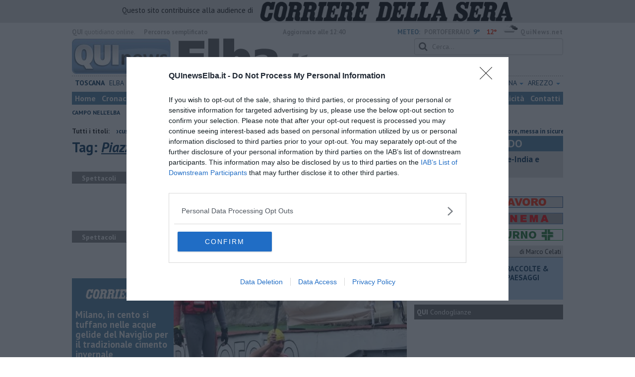

--- FILE ---
content_type: text/html; charset=UTF-8
request_url: https://www.quinewselba.it/tag/piazzola-sul-brenta
body_size: 19288
content:
<!DOCTYPE html>
<!--[if lt IE 7]> <html class="lt-ie9 lt-ie8 lt-ie7 no-js" lang="it"> <![endif]-->
<!--[if IE 7]>    <html class="lt-ie9 lt-ie8 no-js" lang="it"> <![endif]-->
<!--[if IE 8]>    <html class="lt-ie9 no-js" lang="it"> <![endif]-->
<!--[if gt IE 8]><!-->
<html class='no-js' lang='it'>
<!--<![endif]-->
<head>
<meta charset="utf-8"><meta http-equiv="X-UA-Compatible" content="IE=Edge,chrome=1">
<title>Piazzola Sul Brenta Qui News elba</title>
<link rel="canonical" href="https://www.quinewselba.it/tag/piazzola-sul-brenta"/>
 
<meta property="og:title" content="Piazzola Sul Brenta" />
<meta property="og:type" content="article" />
<meta property="og:url" content="https://www.quinewselba.it/.htm" />
<meta property="og:site_name" content="www.quinewselba.it" />
<meta property="og:image" content="https://cdn.quinews.net/slir/w512-h512/images/icon-elba.jpg"/>
<meta property="og:description" content=""/>
<meta name="twitter:card" content="summary"/>
<meta name="twitter:site" content="@QuiNewsElba"/>
<meta name="twitter:domain" content="www.quinewselba.it"/>
<meta name="twitter:widgets:csp" content="on"> 
<meta name="twitter:title" content="Piazzola Sul Brenta"/>
<meta name="twitter:description" content=""/>

<link href="https://cdn.quinews.net/images/apple-touch-icon-144x144-precomposed.png" rel="apple-touch-icon-precomposed" sizes="144x144" type="image/png" />
<link href="https://cdn.quinews.net/images/apple-touch-icon-120x120-precomposed.png" rel="apple-touch-icon-precomposed" sizes="120x120" type="image/png" />
<link href="https://cdn.quinews.net/images/apple-touch-icon-72x72-precomposed.png" rel="apple-touch-icon-precomposed" sizes="72x72" type="image/png" />
<link href="https://cdn.quinews.net/images/apple-touch-icon-144x144-precomposed.png" rel="apple-touch-icon-precomposed" type="image/png" />
<link href="https://cdn.quinews.net/common/assets/img/favicon.ico" rel="shortcut icon" type="image/vnd.microsoft.icon" />


<!--[if IE 7]>
	<link rel="stylesheet" href="//cdn.quinews.net/common/assets/v201406301116/font-awesome/css/font-awesome-ie7.min.css">
	<style>
	#search{
		width:250px; 
	}
	</style>
<![endif]-->

<link type="text/css" rel="stylesheet" href="https://cdn.quinews.net/cache/elba-stylesheet202407091507.css" />

<link href="https://fonts.googleapis.com/css?family=PT+Sans:400,700,400italic,700italic&display=swap" rel="stylesheet" type="text/css">


  

 





<script>document.addEventListener('DOMContentLoaded',function(){ try { document.querySelector('form[name=newsletter_form]').remove(); } catch (error) { } }); </script>

  

<script src="https://tags.tiqcdn.com/utag/rcsmedia/quinews/prod/utag.js"></script>



<script type="text/javascript" async=true> 
console.log();

  !function(){ var e=window.location.hostname,t=document.createElement("script"),a=document.getElementsByTagName("script")[0],s="https://cmp.inmobi.com".concat("/choice/","5cPVckEjLBXGA","/",e,"/choice.js?tag_version=V2"),i=0;t.async=!0,t.type="text/javascript",t.src=s,a.parentNode.insertBefore(t,a),!function e(){for(var t,a="__tcfapiLocator",s=[],i=window;i;){try{if(i.frames[a]){t=i;break}}catch(n){}if(i===window.top)break;i=i.parent}t||(!function e(){var t=i.document,s=!!i.frames[a];if(!s){if(t.body){var n=t.createElement("iframe");n.style.cssText="display:none",n.name=a,t.body.appendChild(n)}else setTimeout(e,5)}return!s}(),i.__tcfapi=function e(){var t,a=arguments;if(!a.length)return s;if("setGdprApplies"===a[0])a.length>3&&2===a[2]&&"boolean"==typeof a[3]&&(t=a[3],"function"==typeof a[2]&&a[2]("set",!0));else if("ping"===a[0]){var i={gdprApplies:t,cmpLoaded:!1,cmpStatus:"stub"};"function"==typeof a[2]&&a[2](i)}else"init"===a[0]&&"object"==typeof a[3]&&(a[3]=Object.assign(a[3],{tag_version:"V2"})),s.push(a)},i.addEventListener("message",function e(t){var a="string"==typeof t.data,s={};try{s=a?JSON.parse(t.data):t.data}catch(i){}var n=s.__tcfapiCall;n&&window.__tcfapi(n.command,n.version,function(e,s){var i={__tcfapiReturn:{returnValue:e,success:s,callId:n.callId}};a&&(i=JSON.stringify(i)),t&&t.source&&t.source.postMessage&&t.source.postMessage(i,"*")},n.parameter)},!1))}();var n=function(){var e=arguments;typeof window.__uspapi!==n&&setTimeout(function(){void 0!==window.__uspapi&&window.__uspapi.apply(window.__uspapi,e)},500)},p=function(){i++,window.__uspapi===n&&i<3?console.warn("USP is not accessible"):clearInterval(c)};if(void 0===window.__uspapi){window.__uspapi=n;var c=setInterval(p,6e3) } }();
    
window.addEventListener("load",function(){        
  var cass = function(a){
    if(a){
      console.log(a);
      if(a.eventStatus =="useractioncomplete" || a.eventStatus =="tcloaded"){
        if(a.purpose.consents[3]){
          console.log('ad personalizzati abilitati');
          injectChoiceJs();                       
        }else{
          console.log('ad personalizzati disabilitati');    
          injectChoiceJs();      
        }
      }
    }
  }
  __tcfapi('addEventListener', 2, cass);
});
</script>
</head>
<body class="elba">
	<div id="adv_click"><a href="" target="_blank"></a></div>

<style type="text/css">
	body.elba{
	    background:  url('');
		background-size: ;
		background-position: top;
		background-attachment: fixed;
		background-repeat: no-repeat;
	}
</style>
<!--[if lt IE 7]>
    <p class="browsehappy">Stai utilizzando un browser <strong>obsoleto</strong> browser. Per favore <a href="http://browsehappy.com/">aggiorna il tuo browser</a> e migliora la tua esperienza sul web.</p>
<![endif]-->

<script type="text/javascript">
	var utag_data = {}
</script>
<script src="https://tags.tiqcdn.com/utag/rcsmedia/quinews/prod/utag.js"></script>


<div class="row">
	<div style="background:#dedede;padding:3px 4px;text-align: center;">
		<span style="font-size:15px;font-weight:500;">Questo sito contribuisce alla audience di&nbsp;</span><img style="margin-left:10px;height: 40px;" src="/images/corriere_sera_45.png">
		</div>
</div>

<header>
	
	<div class="container">
		<div class="row">
			<div class="col w1top">
				<strong>QUI</strong> quotidiano online. &nbsp;<!--<small>Registrazione Tribunale di Firenze n. 5935 del 27.09.2013</small>-->
			</div>
			<div class="col text-right w2top">
								<strong><a tabindex="1" onkeypress="if (event.keyCode == 13) {$('[tabindex=100]').focus(); return false;}" onclick="$('[tabindex=100]').focus(); return false;" style="float: left;margin-left: 15px;color:#aaa;margin-top:7px;" href="#" title="Percorso semplificato">Percorso semplificato</a></strong>
					<span style="display:inline-block;width:320px;text-align:center;font-weight:bold;">Aggiornato alle 12:40</span>
					<span style="margin-left:5px"><a style="color:#5284a8;font-weight:bold;padding-right:8px;" href="/meteo.htm">METEO:</a><strong>PORTOFERRAIO</strong></span><span class="temp min">9°</span><span class="temp max">12°&nbsp;</span><span style="background-image:url(//openweathermap.org/img/w/04d.png);background-size:35px 35px;background-position:center;width:35px;height:20px;display:inline-block;"></span> 
												<strong><a href="//www.quinews.net" style="color:#aaa;letter-spacing:1px" rel="nofollow" target="_quinews">QuiNews.net</a></strong>
							</div>
			<div class="clearfix"></div>
		</div>
				
		
		<div class="row" id="header02" style="width:990px;">
			<div class="col w8">
				<a href="/"><img class="pull-left" src="//cdn.quinews.net/loghi/v201601261707/qui-news-elba.jpg" height="72" alt="Qui News elba, Cronaca, Sport, Notizie Locali elba"></a>
			</div>
			<div class="col text-right w4">
				<form role="form" id="search_form" action="/search/" method="get">
					<div class="form-group">
						<input type="search" class="form-control" id="search" name="q" placeholder="Cerca...">
					</div>
				</form>
				<div><div style="float:left;padding: 9px 0px 0px 0px;margin:2px 3px">Domenica <strong>01 Febbraio 2026</strong></div>
												<iframe src="//www.facebook.com/plugins/like.php?href=https%3A%2F%2Fwww.facebook.com%2FQuiElba.it&amp;width&amp;layout=button_count&amp;action=like&amp;show_faces=false&amp;share=false&amp;height=21&amp;appId=478292515614282" scrolling="no" frameborder="0" style="border:none; overflow:hidden; height:21px;width:120px;margin-top: 9px;" allowTransparency="true"></iframe>
				</div>
			</div>
			<div class="clearfix"></div>
		</div>
				<div class="redazioni">
						
			<style type="text/css">
			.redazioni .nav {
				margin-top: 0;
		    display: flex;
    		justify-content: space-between;
			}
			.redazioni .nav > li {
				display: inline-block;
			}
			.nav > li > a {
				padding: 3px;
  			font-size: 14px;
			}
			.nav > li > ul > li > a {
				padding: 5px 7px;
			}
			.redazioni .dropdown-menu > li > a {
				text-align: left;
			}
			.redazioni .nav > li > a:hover, .redazioni .nav .open > a, .nav .open > a:hover, .redazioni .nav .open > a:focus {
				background: #fff !important;
			}

			.redazioni .dropdown-menu > li > a:hover, .dropdown-menu > li > a:focus {
			    background-color: #5284A8;
			}
			.bold a {
				font-weight: bold;
			}
			.redazioni ul li a {
				text-transform: uppercase;
			}
			.redazioni ul li ul li a {
				text-transform: capitalize;
			}
			</style>
			
			<ul class="nav">
														<li class="bold"><a target="_blank" href="//www.toscanamedianews.it">Toscana</a></li>
																			<li ><a target="_blank" href="//www.quinewselba.it">Elba</a></li>
																			<li class="bold"><a target="_blank" href="//www.quinewsvaldicornia.it">Valdicornia</a></li>
																			<li class="bold"><a target="_blank" href="//www.quinewscecina.it">Cecina</a></li>
																			<li class="bold"><a target="_blank" href="//www.quinewslivorno.it">Livorno</a></li>
																			<li class="dropdown">
						<a href="#" class="dropdown-toggle" data-toggle="dropdown" aria-haspopup="true" aria-expanded="false">Pisa <span class="caret"></span></a>
						<ul class="dropdown-menu" style="z-index: 999999999;">
						    						    <li><a target="_blank" href="//www.quinewspisa.it">Pisa</a></li>
						    						    <li><a target="_blank" href="//www.quinewsvaldera.it">Valdera</a></li>
						    						    <li><a target="_blank" href="//www.quinewscuoio.it">Cuoio</a></li>
						    						    <li><a target="_blank" href="//www.quinewsvolterra.it">Volterra</a></li>
						    					    </ul>
				    </li>
																			<li class="dropdown">
						<a href="#" class="dropdown-toggle" data-toggle="dropdown" aria-haspopup="true" aria-expanded="false">Grosseto <span class="caret"></span></a>
						<ul class="dropdown-menu" style="z-index: 999999999;">
						    						    <li><a target="_blank" href="//www.quinewsgrosseto.it">Grosseto</a></li>
						    						    <li><a target="_blank" href="//www.quinewsmaremma.it">Maremma</a></li>
						    						    <li><a target="_blank" href="//www.quinewsamiata.it">Amiata</a></li>
						    					    </ul>
				    </li>
																			<li class="dropdown">
						<a href="#" class="dropdown-toggle" data-toggle="dropdown" aria-haspopup="true" aria-expanded="false">Lucca <span class="caret"></span></a>
						<ul class="dropdown-menu" style="z-index: 999999999;">
						    						    <li><a target="_blank" href="//www.quinewslucca.it">Lucca</a></li>
						    						    <li><a target="_blank" href="//www.quinewsversilia.it">Versilia</a></li>
						    						    <li><a target="_blank" href="//www.quinewsgarfagnana.it">Garfagnana</a></li>
						    					    </ul>
				    </li>
																			<li class="dropdown">
						<a href="#" class="dropdown-toggle" data-toggle="dropdown" aria-haspopup="true" aria-expanded="false">Massa Carrara <span class="caret"></span></a>
						<ul class="dropdown-menu" style="z-index: 999999999;">
						    						    <li><a target="_blank" href="//www.quinewsmassacarrara.it">Massa Carrara</a></li>
						    						    <li><a target="_blank" href="//www.quinewslunigiana.it">Lunigiana</a></li>
						    					    </ul>
				    </li>
																			<li class="dropdown">
						<a href="#" class="dropdown-toggle" data-toggle="dropdown" aria-haspopup="true" aria-expanded="false">Pistoia <span class="caret"></span></a>
						<ul class="dropdown-menu" style="z-index: 999999999;">
						    						    <li><a target="_blank" href="//www.quinewspistoia.it">Pistoia</a></li>
						    						    <li><a target="_blank" href="//www.quinewsvaldinievole.it">Valdinievole</a></li>
						    						    <li><a target="_blank" href="//www.quinewsabetone.it">Abetone</a></li>
						    					    </ul>
				    </li>
																			<li class="dropdown">
						<a href="#" class="dropdown-toggle" data-toggle="dropdown" aria-haspopup="true" aria-expanded="false">Prato <span class="caret"></span></a>
						<ul class="dropdown-menu" style="z-index: 999999999;">
						    						    <li><a target="_blank" href="//www.quinewsvalbisenzio.it">Prato</a></li>
						    						    <li><a target="_blank" href="//www.quinewsvalbisenzio.it">Valbisenzio</a></li>
						    					    </ul>
				    </li>
																			<li class="dropdown">
						<a href="#" class="dropdown-toggle" data-toggle="dropdown" aria-haspopup="true" aria-expanded="false">Firenze <span class="caret"></span></a>
						<ul class="dropdown-menu" style="z-index: 999999999;">
						    						    <li><a target="_blank" href="//www.quinewsfirenze.it">Firenze</a></li>
						    						    <li><a target="_blank" href="//www.quinewschianti.it">Chianti</a></li>
						    						    <li><a target="_blank" href="//www.quinewsmugello.it">Mugello</a></li>
						    						    <li><a target="_blank" href="//www.quinewsempolese.it">Empolese</a></li>
						    						    <li><a target="_blank" href="//www.quinewsvaldarno.it">Valdarno</a></li>
						    						    <li><a target="_blank" href="//www.quinewsvaldisieve.it">Valdisieve</a></li>
						    						    <li><a target="_blank" href="//www.fiorentinanews.com">Fiorentina News</a></li>
						    					    </ul>
				    </li>
																			<li class="dropdown">
						<a href="#" class="dropdown-toggle" data-toggle="dropdown" aria-haspopup="true" aria-expanded="false">Siena <span class="caret"></span></a>
						<ul class="dropdown-menu" style="z-index: 999999999;">
						    						    <li><a target="_blank" href="//www.quinewssiena.it">Siena</a></li>
						    						    <li><a target="_blank" href="//www.quinewsamiata.it">Amiata</a></li>
						    						    <li><a target="_blank" href="//www.quinewsvaldelsa.it">Valdelsa</a></li>
						    						    <li><a target="_blank" href="//www.quinewsvaldichiana.it">Valdichiana</a></li>
						    					    </ul>
				    </li>
																			<li class="dropdown">
						<a href="#" class="dropdown-toggle" data-toggle="dropdown" aria-haspopup="true" aria-expanded="false">Arezzo <span class="caret"></span></a>
						<ul class="dropdown-menu" style="z-index: 999999999;">
						    						    <li><a target="_blank" href="//www.quinewsarezzo.it">Arezzo</a></li>
						    						    <li><a target="_blank" href="//www.quinewsvaldarno.it">Valdarno</a></li>
						    						    <li><a target="_blank" href="//www.quinewscasentino.it">Casentino</a></li>
						    						    <li><a target="_blank" href="//www.quinewsvaltiberina.it">Valtiberina</a></li>
						    						    <li><a target="_blank" href="//www.quinewsvaldichiana.it">Valdichiana</a></li>
						    					    </ul>
				    </li>
												</ul>
					</div>
		<div class="row" id="header04">
			<div class="col w3">
				<div class="navbar navbar-default">
					<div class="navbar-collapse collapse">
						<ul class="nav navbar-nav">
							<li><a tabindex="100000" href="/">Home</a></li>
							<li><a href="/cronaca.htm">Cronaca</a></li>
							<li><a href="/politica.htm">Politica</a></li>
							<li><a href="/attualita.htm">Attualità</a></li>
							<li><a href="/lavoro.htm">Lavoro</a></li>
														<li><a href="/cultura-e-spettacolo.htm">Cultura e Spettacolo</a></li>
							<!-- <li class="dissalatore"><a style="background:#1d59e1;" href="/elba-dissalatore.htm">Dissalatore</a></li>  -->
							<!--   -->
															<li><a href="/eventi">Eventi</a></li>
														
							<li><a href="/sport.htm">Sport</a></li>
  							
 							 							 							
							<li><a href="/blog/">Blog</a></li>
 							<li><a href="/persone">Persone</a></li> 							
							<li><a target="_blank" href="//www.quinewsanimali.it">Animali</a></li>
						</ul>
						<ul class="nav navbar-nav navbar-right">
							<li><a href="/toscanamedia/pubblicita.htm">Pubblicità</a></li> 
							<li><a href="/contatti.htm">Contatti</a></li>
						</ul>
						
					</div>
				</div>
			</div>
			<div class="clearfix"></div>
		</div>
		
		<div class="row" id="header03">
			<div class="col w3">
				<ul class="list-inline com">
																<li><a href="/campo-nell-elba.htm">Campo nell'Elba</a></li>
											<li><a href="/capoliveri.htm">Capoliveri</a></li>
											<li><a href="/capraia-isola.htm">Capraia Isola</a></li>
											<li><a href="/isola-del-giglio.htm">Isola del Giglio</a></li>
											<li><a href="/marciana.htm">Marciana</a></li>
											<li><a href="/marciana-marina.htm">Marciana Marina</a></li>
											<li><a href="/porto-azzurro.htm">Porto Azzurro</a></li>
											<li><a href="/portoferraio.htm">Portoferraio</a></li>
											<li><a href="/rio.htm">Rio</a></li>
														</ul>
			</div>
			<div class="clearfix"></div>
		</div> 

	
		<div id="header05">
			<div class="row">

				
												
				<div class="clearfix"></div>
			</div>
		</div>
								<div class="clearfix"></div>

	</div>
	
</header>
<div class="col leaderboard">
											<div id='rcsad_TopLeft' class="g_ads " style="text-align: center;margin-bottom: 10px;">
      </div> 
																				</div>
	<div id="container-skin"></div>


	<div class="container page">
					<div class="news_ani">
				<strong>Tutti i titoli: </strong>
				<div class='marquee-with-options'>
											<a href="/portoferraio-elba-ex-depuratore-messa-in-sicurezza-la-zona.htm">Ex depuratore, messa in sicurezza della zona</a>
											<a href="/capoliveri-elba-dup-approvato.htm">Dup approvato, focus sulla riqualificazione</a>
											<a href="/tutte-le-offerte-di-lavoro-in-provincia-di-livorno-anno-2026-settimana-05.htm">​Tutte le offerte di lavoro in provincia di Livorno</a>
											<a href="/rio-elba-rifiuti-rimossa-lisola-ecologica.htm">Rifiuti, rimossa l'isola ecologica</a>
									</div>
			</div>
				<div class="row">
			<div class="col w8">

				<h1>Tag: <span class="searchstring">Piazzola Sul Brenta</span></h1>
				
				
				<div class="mbc"></div>
																									<section class="box2">
							<p class="quilabel bg2"><strong class="ql">Spettacoli</strong> <span class="data">Mercoledì <strong>07 Agosto 2013</strong> ore 16:40</span></p>
												
								<div class="ml2">
								<h2><a href="/a-capoliveri-il-grande-concerto-di-max-gazze.htm">A Capoliveri il grande concerto di Max Gazzè</a></h2>
							<p> </p>
																</div>
								<div class="clearfix"></div>
								</section>
																												
						<div class="banner468x60" style="margin: 15px auto;display: inline-block;">
						<div id='468x60inarticle' class="g_ads " style="text-align: center;margin-bottom: 10px;">
            </div> 
						</div>
						
																							<section class="box2">
							<p class="quilabel bg2"><strong class="ql">Spettacoli</strong> <span class="data">Sabato <strong>24 Agosto 2013</strong> ore 20:10</span></p>
												
								<div class="ml2">
								<h2><a href="/a-capoliveri-luned-sera-il-grande-concerto-di-max-gazze.htm">A Capoliveri, lunedì sera il grande concerto di Max Gazzè</a></h2>
							<p> </p>
																</div>
								<div class="clearfix"></div>
								</section>
													         
    

    


<div class="wrappervideo" style="margin:10px 0;padding:0px;background:#5284a8;"><div style="margin: 0 2px 15px;font-weight: 600;font-size: 18.5px;line-height: 20px;width:200px;color:#fff;float:left;padding:20px 5px;height:252px;"><img style="display:block;margin:0px auto;" src="//cdn.quinews.net/slir/w150/images/corrieretv.png" alt="corriere tv"/><br />Milano, in cento si tuffano nelle acque gelide del Naviglio per il tradizionale cimento invernale </div>
        <div class="rcs-external-player" style="width: 470px;float: right;">
        <div id="player_rcs" class="player corriere_inarticle" data-config='{
                "newspaper":"corriere",
                "uuid":"4451f15c-0f5a-49b2-8463-2fc0fd53dxlk",
                "autoplay": true,
                "muted": true,
                "tipo_video":"embed"
                }'
        >
            <figure class="image is-16by9">
                <img src="https://dimages2.corriereobjects.it/files/image_572_320/uploads/2026/02/01/697f4b5189060.jpeg" alt="Milano, in cento si tuffano nelle acque gelide del Naviglio per il tradizionale cimento invernale">
                <span class='icon is-center has-text-white'>
                    <i class='icon-corriere-play fa-4x'></i>
                </span>
            </figure>          
        </div>
    </div>

 
    <div style="text-align: center; background-color: #46454b; margin-top: -4px;clear:both;"><a href="/corriere"><img src="/images/desktop_banner_altri_video_corriere.jpg"></a></div>
</div>
 												
			</div>

			<div class="col w4">
				<div style="width:300px;">
     
    
                <div class="mostread-main-container" style=" height:auto; padding-bottom: 8px; ">
        <div class="mostread-header-container">BREVEMONDO</div>
                    <div class="box2 mostread-article-container">
                <div>
                    <div class="mostread-title-container">
                        <a href="https://www.toscanamedianews.it/ucraina-russia-ue-india-e-burkina-faso.htm" style="display: flex;gap: 5px;align-items: center;">
                        <div style="flex: 0 0 50px;">
                            <img src="/images/bm.jpeg" style="max-width: 100%;">
                        </div>
                        <b style="line-height: 19px;">Ucraina-Russia, Ue-India e Burkina Faso</b>
                        </a>
                    </div>
                </div>
            </div>
            </div>
    
        
    <div id='rcsad_Frame1' class="g_ads " style="text-align: center;margin-bottom: 10px;">
      </div> 
    
    <br />
    
    
    
    
    
        
    
    <a href="/offerte-lavoro" style="margin: 10px 0px; display: block"><img src="//cdn.quinews.net/common/assets/img/offerte_lavoro.png" alt="Offerte lavoro Toscana" /></a>
    <a href="/cinema-programmazione" style="margin: 10px 0px; display: block"><img src="//cdn.quinews.net/common/assets/img/cinema_20170113.jpg" alt="Programmazione Cinema" /></a>

    <a href="/farmacie-di-turno.htm" style="margin-bottom: 10px; display: block">
      <img src="/common/assets/img/banners/farmacie-di-turno.jpg" alt="Farmacie di turno" />
    </a>

            <p class="quilabel bg2"><a href="/blog"><strong class="ql">Qui Blog</strong></a> <span style="position: relative;top: 4px; right: 4px;float:right;">di Marco Celati</span></p>
        <div class="tn1blog" style="height: 85px;margin-top:0px;position: relative;background: #b7d3f0;padding: 15px 5px;padding-bottom: 30px;margin-bottom: 10px;">
                                        <img src="//cdn.quinews.net/common/assets/img/new-arancio.png" alt="new" style="position: absolute;top: 0px;right: 37%;">
                        <div style="float:left; width: 39%;"><p style="/* float:left; */margin-top:0;"><a href="/blog/raccolte/comesuli-pensieri.htm"><b>Com'esuli pensieri</b></a></p></div>
            <div class="mlt2" style="width: 60%;position: absolute;right: 0;top: 20px;">
                <a href="/blog/raccolte/comesuli-pensieri.htm"><img src="//cdn.quinews.net/slir/w60-h60-c60:60/images/5/1/51-celatim.jpg" alt="Franco Cambi"></a><p style="max-width: 58%;margin: 0;display: inline-block;vertical-align: top;padding-left: 5px;"><a href="/blog/raccolte/comesuli-pensieri.htm" style="font-weight:bold;">RACCOLTE & PAESAGGI</a></p>
            </div>
            <div class="clearfix"></div>
        </div>
    
      <div style="color:#fff;background: #373737;margin-bottom:10px;">
            <p style="margin: 0;background: #6c6c6c;padding: 5px 5px;font-size: 14px;">
                <a href="/qui-condoglianze.htm" style="color:#fff"><strong>QUI</strong> Condoglianze</a>
            </p>
                    </div>
    
    
    
    <div id='300x250first' class="g_ads " style="text-align: center;margin-bottom: 10px;">
            </div> 
    <br />
    <div id='300x250second' class="g_ads " style="text-align: center;margin-bottom: 10px;">
            </div> 
    <br />
    <div id='300x250third' class="g_ads " style="text-align: center;margin-bottom: 10px;">
            </div> 
    <br />
    
       
  

    
                

        
    
        <img src="/common/assets/img/monitor-traghetti.png" class="img-responsive" alt="Monitor dei traghetti">
    <div style="border: 1px solid rgb(226, 10, 21);margin-bottom:10px;">
                    <div class="box2" style="margin-top:0px;padding: 5px;">
                <a href="/monitor-traghetti.htm">
                                        <img class="img-responsive" alt="Continuano i disagi nei collegamenti marittimi fra Elba e Piombino. Ecco le corse cancellate" src="//cdn.quinews.net/slir/w300-h160-c300:160/images/5/7/57-20220914-163406.jpg" >
                                    </a>
                <h2 style="margin-bottom: 10px;margin-top: 0;"><a style="font-size: 19px;" href="/monitor-traghetti.htm">Vento, stop ad alcuni collegamenti marittimi</a></h2>
            </div>
                <p style="text-align:right;margin-bottom:5px;"><b><a href="/monitor-traghetti.htm">Guarda tutti gli articoli</a></b></p>
    </div>
    <div class="clearfix"></div> 
        
    
    
    
    
           
    
            
        <a style="margin:0px 0px 10px;display: inline-block;" href="/qui-ebook.htm">
            <img src="/common/assets/img/qui-e-book.png">
        </a>

        
    
</div>
<section class="inter">
    
    

     
     
        

    
    




    
                    <div class="network_box" style="background: white;">
        <h2 class="bl mt2" style="padding: 5px 10px;margin: 0;font-size:20px">Network QUInews</h2>
        
                                <p class="quilabel">
                <img src="//cdn.quinews.net/slir/w180-h40/loghi/qui-news-valdera.jpg" class="img-responsive" style="height: 20px;" alt="valdera">
            </p>
        
            <div class="box2">
                                    <a class="imgi2 pull-left" href="//www.quinewsvaldera.it/ponsacco-rapina-a-val-di-cava-la-solidarieta-del-sindaco.htm" target="_latestnews" title="Gasperini esprime vicinanza al titolare dell&#039;attività presa di mira dai malviventi: &quot;La sicurezza è  un impegno quotidiano del Comune&quot;"><img src="//cdn.quinews.net/slir/w100-h70-c100:70/images/7/9/79-comune-municipio-ponsacco-cropped-23.jpg" alt="www.quinewsvaldera.it"></a>
                
                <h2><a href="//www.quinewsvaldera.it/ponsacco-rapina-a-val-di-cava-la-solidarieta-del-sindaco.htm" target="_latestnews">PONSACCO — Rapina a Val di Cava, la solidarietà del sindaco</a></h2>
            </div>

            <div class="clearfix"></div>
                                <p class="quilabel">
                <img src="//cdn.quinews.net/slir/w180-h40/loghi/qui-news-cecina.gif" class="img-responsive" style="height: 20px;" alt="cecina">
            </p>
        
            <div class="box2">
                                    <a class="imgi2 pull-left" href="//www.quinewscecina.it/cecina-presunto-ordigno-bellico-area-interdetta.htm" target="_latestnews" title="Il Comune di Cecina ha diffuso un avviso sui social. La zona è stata interdetta all&#039;accesso. Verifiche in corso"><img src="//cdn.quinews.net/slir/w100-h70-c100:70/images/3/9/39-ordigno-bellico-2.jpg" alt="www.quinewscecina.it"></a>
                
                <h2><a href="//www.quinewscecina.it/cecina-presunto-ordigno-bellico-area-interdetta.htm" target="_latestnews">CECINA — Sospetto ordigno bellico, area interdetta</a></h2>
            </div>

            <div class="clearfix"></div>
                                <p class="quilabel">
                <img src="//cdn.quinews.net/slir/w180-h40/loghi/qui-news-valdicornia.gif" class="img-responsive" style="height: 20px;" alt="valdicornia">
            </p>
        
            <div class="box2">
                                    <a class="imgi2 pull-left" href="//www.quinewsvaldicornia.it/piombino-rigassificatore-basta-col-bluff-trasferimento.htm" target="_latestnews" title="Appello per il lavoro e lo sviluppo: &quot;Attivare commissione per le misure di compensazione necessarie al rilancio industriale e infrastrutturale&quot;"><img src="//cdn.quinews.net/slir/w100-h70-c100:70/images/6/9/69-rigassificatore-golar-tundra-06.jpg" alt="www.quinewsvaldicornia.it"></a>
                
                <h2><a href="//www.quinewsvaldicornia.it/piombino-rigassificatore-basta-col-bluff-trasferimento.htm" target="_latestnews">PIOMBINO — Rigassificatore, "Basta col bluff trasferimento"</a></h2>
            </div>

            <div class="clearfix"></div>
                                <p class="quilabel">
                <img src="//cdn.quinews.net/slir/w180-h40/loghi/qui-news-livorno.jpg" class="img-responsive" style="height: 20px;" alt="livorno">
            </p>
        
            <div class="box2">
                                    <a class="imgi2 pull-left" href="//www.gazzettadilivorno.it/il-porto-di-livorno-in-mostra-a-berlino.htm" target="_latestnews" title="La logistica portuale sarà in vetrina al Fruit Logistica 2026, evento di punta del commercio internazionale dei prodotti freschi ortofrutticoli."><img src="//cdn.quinews.net/slir/w100-h70-c100:70/images/7/5/75-porto-livorno.jpg" alt="www.gazzettadilivorno.it"></a>
                
                <h2><a href="//www.gazzettadilivorno.it/il-porto-di-livorno-in-mostra-a-berlino.htm" target="_latestnews">LIVORNO — Il porto di Livorno in mostra a Berlino</a></h2>
            </div>

            <div class="clearfix"></div>
                                <p class="quilabel">
                <img src="//cdn.quinews.net/slir/w180-h40/loghi/qui-news-pisa.jpg" class="img-responsive" style="height: 20px;" alt="pisa">
            </p>
        
            <div class="box2">
                                    <a class="imgi2 pull-left" href="//www.quinewspisa.it/juniores-pisa-sempre-secondo-5-3-alla-zenith-pra.htm" target="_latestnews" title="La formazione nerazzurra trionfa con una tripletta di D&#039;Amelio. Resta al secondo posto a 9 lunghezze dal Rinascita Doccia"><img src="//cdn.quinews.net/slir/w100-h70-c100:70/images/5/9/59-juniores-femminili.jpeg" alt="www.quinewspisa.it"></a>
                
                <h2><a href="//www.quinewspisa.it/juniores-pisa-sempre-secondo-5-3-alla-zenith-pra.htm" target="_latestnews">PISA — Juniores Femminili, Pisa sempre secondo: 5-3 alla Zenith Prato</a></h2>
            </div>

            <div class="clearfix"></div>
                                <p class="quilabel">
                <img src="//cdn.quinews.net/slir/w180-h40/loghi/qui-news-cuoio.jpg" class="img-responsive" style="height: 20px;" alt="cuoio">
            </p>
        
            <div class="box2">
                                    <a class="imgi2 pull-left" href="//www.quinewscuoio.it/san-miniato-i-nas-chiudono-macelleria-per.htm" target="_latestnews" title="Residui di carne, attrezzature sporche e insetti morti nelle trappole di cattura: chiusura immediata dell&#039;esercizio da parte dei Carabinieri"><img src="//cdn.quinews.net/slir/w100-h70-c100:70/images/8/8/88-foto-1-comunicato-nas-cropped-94.jpg" alt="www.quinewscuoio.it"></a>
                
                <h2><a href="//www.quinewscuoio.it/san-miniato-i-nas-chiudono-macelleria-per.htm" target="_latestnews">SAN MINIATO — Sporcizia e insetti, chiusa macelleria dai Nas</a></h2>
            </div>

            <div class="clearfix"></div>
                                <p class="quilabel">
                <img src="//cdn.quinews.net/slir/w180-h40/loghi/qui-news-versilia.gif" class="img-responsive" style="height: 20px;" alt="versilia">
            </p>
        
            <div class="box2">
                                    <a class="imgi2 pull-left" href="//www.quinewsversilia.it/lucca-risparmio-benzina-gasolio-gpl-carburante-distributore-anno-2026-settimana-04.htm" target="_latestnews" title="Ecco l&#039;elenco dei prezzi del carburante in provincia di Lucca. Comune per comune gli impianti più economici dove fare rifornimento."><img src="//cdn.quinews.net/slir/w100-h70-c100:70/images/2/3/23-gasoline-175122-960-720.jpg" alt="www.quinewsversilia.it"></a>
                
                <h2><a href="//www.quinewsversilia.it/lucca-risparmio-benzina-gasolio-gpl-carburante-distributore-anno-2026-settimana-04.htm" target="_latestnews">PROVINCIA DI LUCCA — ​Benzina, gasolio, gpl, ecco dove risparmiare</a></h2>
            </div>

            <div class="clearfix"></div>
                                <p class="quilabel">
                <img src="//cdn.quinews.net/slir/w180-h40/loghi/qui-news-valtiberina.jpg" class="img-responsive" style="height: 20px;" alt="valtiberina">
            </p>
        
            <div class="box2">
                                    <a class="imgi2 pull-left" href="//www.quinewsvaltiberina.it/arezzo-risparmio-benzina-gasolio-gpl-carburante-distributore-anno-2026-settimana-04.htm" target="_latestnews" title="Ecco l&#039;elenco dei prezzi del carburante in provincia di Arezzo. Comune per comune gli impianti più economici dove fare rifornimento."><img src="//cdn.quinews.net/slir/w100-h70-c100:70/images/2/3/23-gasoline-175122-960-720.jpg" alt="www.quinewsvaltiberina.it"></a>
                
                <h2><a href="//www.quinewsvaltiberina.it/arezzo-risparmio-benzina-gasolio-gpl-carburante-distributore-anno-2026-settimana-04.htm" target="_latestnews">PROVINCIA DI AREZZO — ​Benzina, gasolio, gpl, ecco dove risparmiare</a></h2>
            </div>

            <div class="clearfix"></div>
                                <p class="quilabel">
                <img src="//cdn.quinews.net/slir/w180-h40/loghi/qui-news-valdisieve.jpg" class="img-responsive" style="height: 20px;" alt="valdisieve">
            </p>
        
            <div class="box2">
                                    <a class="imgi2 pull-left" href="//www.quinewsvaldisieve.it/firenze-risparmio-benzina-gasolio-gpl-carburante-distributore-anno-2026-settimana-04.htm" target="_latestnews" title="Ecco l&#039;elenco dei prezzi del carburante in provincia di Firenze. Comune per comune gli impianti più economici dove fare rifornimento."><img src="//cdn.quinews.net/slir/w100-h70-c100:70/images/2/3/23-gasoline-175122-960-720.jpg" alt="www.quinewsvaldisieve.it"></a>
                
                <h2><a href="//www.quinewsvaldisieve.it/firenze-risparmio-benzina-gasolio-gpl-carburante-distributore-anno-2026-settimana-04.htm" target="_latestnews">PROVINCIA DI FIRENZE — ​Benzina, gasolio, gpl, ecco dove risparmiare</a></h2>
            </div>

            <div class="clearfix"></div>
                                <p class="quilabel">
                <img src="//cdn.quinews.net/slir/w180-h40/loghi/qui-news-valdinievole.jpg" class="img-responsive" style="height: 20px;" alt="valdinievole">
            </p>
        
            <div class="box2">
                                    <a class="imgi2 pull-left" href="//www.quinewsvaldinievole.it/pistoia-risparmio-benzina-gasolio-gpl-carburante-distributore-anno-2026-settimana-04.htm" target="_latestnews" title="Ecco l&#039;elenco dei prezzi del carburante in provincia di Pistoia. Comune per comune gli impianti più economici dove fare rifornimento."><img src="//cdn.quinews.net/slir/w100-h70-c100:70/images/2/3/23-gasoline-175122-960-720.jpg" alt="www.quinewsvaldinievole.it"></a>
                
                <h2><a href="//www.quinewsvaldinievole.it/pistoia-risparmio-benzina-gasolio-gpl-carburante-distributore-anno-2026-settimana-04.htm" target="_latestnews">PROVINCIA DI PISTOIA — ​Benzina, gasolio, gpl, ecco dove risparmiare</a></h2>
            </div>

            <div class="clearfix"></div>
                                <p class="quilabel">
                <img src="//cdn.quinews.net/slir/w180-h40/loghi/qui-news-valdichiana.jpg" class="img-responsive" style="height: 20px;" alt="valdichiana">
            </p>
        
            <div class="box2">
                                    <a class="imgi2 pull-left" href="//www.quinewsvaldichiana.it/siena-risparmio-benzina-gasolio-gpl-carburante-distributore-anno-2026-settimana-04.htm" target="_latestnews" title="Ecco l&#039;elenco dei prezzi del carburante in provincia di Siena. Comune per comune gli impianti più economici dove fare rifornimento."><img src="//cdn.quinews.net/slir/w100-h70-c100:70/images/2/3/23-gasoline-175122-960-720.jpg" alt="www.quinewsvaldichiana.it"></a>
                
                <h2><a href="//www.quinewsvaldichiana.it/siena-risparmio-benzina-gasolio-gpl-carburante-distributore-anno-2026-settimana-04.htm" target="_latestnews">PROVINCIA DI SIENA — ​Benzina, gasolio, gpl, ecco dove risparmiare</a></h2>
            </div>

            <div class="clearfix"></div>
                                <p class="quilabel">
                <img src="//cdn.quinews.net/slir/w180-h40/loghi/qui-news-valdelsa.jpg" class="img-responsive" style="height: 20px;" alt="valdelsa">
            </p>
        
            <div class="box2">
                                    <a class="imgi2 pull-left" href="//www.quinewsvaldelsa.it/siena-risparmio-benzina-gasolio-gpl-carburante-distributore-anno-2026-settimana-04.htm" target="_latestnews" title="Ecco l&#039;elenco dei prezzi del carburante in provincia di Siena. Comune per comune gli impianti più economici dove fare rifornimento."><img src="//cdn.quinews.net/slir/w100-h70-c100:70/images/2/3/23-gasoline-175122-960-720.jpg" alt="www.quinewsvaldelsa.it"></a>
                
                <h2><a href="//www.quinewsvaldelsa.it/siena-risparmio-benzina-gasolio-gpl-carburante-distributore-anno-2026-settimana-04.htm" target="_latestnews">PROVINCIA DI SIENA — ​Benzina, gasolio, gpl, ecco dove risparmiare</a></h2>
            </div>

            <div class="clearfix"></div>
                                <p class="quilabel">
                <img src="//cdn.quinews.net/slir/w180-h40/loghi/qui-news-valdarno.jpg" class="img-responsive" style="height: 20px;" alt="valdarno">
            </p>
        
            <div class="box2">
                                    <a class="imgi2 pull-left" href="//www.quinewsvaldarno.it/firenze-risparmio-benzina-gasolio-gpl-carburante-distributore-anno-2026-settimana-04.htm" target="_latestnews" title="Ecco l&#039;elenco dei prezzi del carburante in provincia di Firenze. Comune per comune gli impianti più economici dove fare rifornimento."><img src="//cdn.quinews.net/slir/w100-h70-c100:70/images/2/3/23-gasoline-175122-960-720.jpg" alt="www.quinewsvaldarno.it"></a>
                
                <h2><a href="//www.quinewsvaldarno.it/firenze-risparmio-benzina-gasolio-gpl-carburante-distributore-anno-2026-settimana-04.htm" target="_latestnews">PROVINCIA DI FIRENZE — ​Benzina, gasolio, gpl, ecco dove risparmiare</a></h2>
            </div>

            <div class="clearfix"></div>
                                <p class="quilabel">
                <img src="//cdn.quinews.net/slir/w180-h40/loghi/qui-news-valbisenzio.gif" class="img-responsive" style="height: 20px;" alt="valbisenzio">
            </p>
        
            <div class="box2">
                                    <a class="imgi2 pull-left" href="//www.quinewsvalbisenzio.it/prato-risparmio-benzina-gasolio-gpl-carburante-distributore-anno-2026-settimana-04.htm" target="_latestnews" title="Ecco l&#039;elenco dei prezzi del carburante in provincia di Prato. Comune per comune gli impianti più economici dove fare rifornimento."><img src="//cdn.quinews.net/slir/w100-h70-c100:70/images/2/3/23-gasoline-175122-960-720.jpg" alt="www.quinewsvalbisenzio.it"></a>
                
                <h2><a href="//www.quinewsvalbisenzio.it/prato-risparmio-benzina-gasolio-gpl-carburante-distributore-anno-2026-settimana-04.htm" target="_latestnews">PROVINCIA DI PRATO — ​Benzina, gasolio, gpl, ecco dove risparmiare</a></h2>
            </div>

            <div class="clearfix"></div>
                                <p class="quilabel">
                <img src="//cdn.quinews.net/slir/w180-h40/loghi/qui-news-siena.jpg" class="img-responsive" style="height: 20px;" alt="siena">
            </p>
        
            <div class="box2">
                                    <a class="imgi2 pull-left" href="//www.quinewssiena.it/siena-risparmio-benzina-gasolio-gpl-carburante-distributore-anno-2026-settimana-04.htm" target="_latestnews" title="Ecco l&#039;elenco dei prezzi del carburante in provincia di Siena. Comune per comune gli impianti più economici dove fare rifornimento."><img src="//cdn.quinews.net/slir/w100-h70-c100:70/images/2/3/23-gasoline-175122-960-720.jpg" alt="www.quinewssiena.it"></a>
                
                <h2><a href="//www.quinewssiena.it/siena-risparmio-benzina-gasolio-gpl-carburante-distributore-anno-2026-settimana-04.htm" target="_latestnews">PROVINCIA DI SIENA — ​Benzina, gasolio, gpl, ecco dove risparmiare</a></h2>
            </div>

            <div class="clearfix"></div>
                                <p class="quilabel">
                <img src="//cdn.quinews.net/slir/w180-h40/loghi/qui-news-pistoia.jpg" class="img-responsive" style="height: 20px;" alt="pistoia">
            </p>
        
            <div class="box2">
                                    <a class="imgi2 pull-left" href="//www.quinewspistoia.it/pistoia-risparmio-benzina-gasolio-gpl-carburante-distributore-anno-2026-settimana-04.htm" target="_latestnews" title="Ecco l&#039;elenco dei prezzi del carburante in provincia di Pistoia. Comune per comune gli impianti più economici dove fare rifornimento."><img src="//cdn.quinews.net/slir/w100-h70-c100:70/images/2/3/23-gasoline-175122-960-720.jpg" alt="www.quinewspistoia.it"></a>
                
                <h2><a href="//www.quinewspistoia.it/pistoia-risparmio-benzina-gasolio-gpl-carburante-distributore-anno-2026-settimana-04.htm" target="_latestnews">PROVINCIA DI PISTOIA — ​Benzina, gasolio, gpl, ecco dove risparmiare</a></h2>
            </div>

            <div class="clearfix"></div>
                                <p class="quilabel">
                <img src="//cdn.quinews.net/slir/w180-h40/loghi/qui-news-mugello.jpg" class="img-responsive" style="height: 20px;" alt="mugello">
            </p>
        
            <div class="box2">
                                    <a class="imgi2 pull-left" href="//www.quinewsmugello.it/firenze-risparmio-benzina-gasolio-gpl-carburante-distributore-anno-2026-settimana-04.htm" target="_latestnews" title="Ecco l&#039;elenco dei prezzi del carburante in provincia di Firenze. Comune per comune gli impianti più economici dove fare rifornimento."><img src="//cdn.quinews.net/slir/w100-h70-c100:70/images/2/3/23-gasoline-175122-960-720.jpg" alt="www.quinewsmugello.it"></a>
                
                <h2><a href="//www.quinewsmugello.it/firenze-risparmio-benzina-gasolio-gpl-carburante-distributore-anno-2026-settimana-04.htm" target="_latestnews">PROVINCIA DI FIRENZE — ​Benzina, gasolio, gpl, ecco dove risparmiare</a></h2>
            </div>

            <div class="clearfix"></div>
                                <p class="quilabel">
                <img src="//cdn.quinews.net/slir/w180-h40/loghi/qui-news-massacarrara.jpg" class="img-responsive" style="height: 20px;" alt="massacarrara">
            </p>
        
            <div class="box2">
                                    <a class="imgi2 pull-left" href="//www.quinewsmassacarrara.it/massa-carrara-risparmio-benzina-gasolio-gpl-carburante-distributore-anno-2026-settimana-04.htm" target="_latestnews" title="Ecco l&#039;elenco dei prezzi del carburante in provincia di Massa-Carrara. Comune per comune gli impianti più economici dove fare rifornimento."><img src="//cdn.quinews.net/slir/w100-h70-c100:70/images/2/3/23-gasoline-175122-960-720.jpg" alt="www.quinewsmassacarrara.it"></a>
                
                <h2><a href="//www.quinewsmassacarrara.it/massa-carrara-risparmio-benzina-gasolio-gpl-carburante-distributore-anno-2026-settimana-04.htm" target="_latestnews">PROVINCIA DI MASSA-CARRARA — ​Benzina, gasolio, gpl, ecco dove risparmiare</a></h2>
            </div>

            <div class="clearfix"></div>
                                <p class="quilabel">
                <img src="//cdn.quinews.net/slir/w180-h40/loghi/qui-news-maremma.jpg" class="img-responsive" style="height: 20px;" alt="maremma">
            </p>
        
            <div class="box2">
                                    <a class="imgi2 pull-left" href="//www.quinewsmaremma.it/grosseto-risparmio-benzina-gasolio-gpl-carburante-distributore-anno-2026-settimana-04.htm" target="_latestnews" title="Ecco l&#039;elenco dei prezzi del carburante in provincia di Grosseto. Comune per comune gli impianti più economici dove fare rifornimento."><img src="//cdn.quinews.net/slir/w100-h70-c100:70/images/2/3/23-gasoline-175122-960-720.jpg" alt="www.quinewsmaremma.it"></a>
                
                <h2><a href="//www.quinewsmaremma.it/grosseto-risparmio-benzina-gasolio-gpl-carburante-distributore-anno-2026-settimana-04.htm" target="_latestnews">PROVINCIA DI GROSSETO — ​Benzina, gasolio, gpl, ecco dove risparmiare</a></h2>
            </div>

            <div class="clearfix"></div>
                                <p class="quilabel">
                <img src="//cdn.quinews.net/slir/w180-h40/loghi/qui-news-lunigiana.jpg" class="img-responsive" style="height: 20px;" alt="lunigiana">
            </p>
        
            <div class="box2">
                                    <a class="imgi2 pull-left" href="//www.quinewslunigiana.it/massa-carrara-risparmio-benzina-gasolio-gpl-carburante-distributore-anno-2026-settimana-04.htm" target="_latestnews" title="Ecco l&#039;elenco dei prezzi del carburante in provincia di Massa-Carrara. Comune per comune gli impianti più economici dove fare rifornimento."><img src="//cdn.quinews.net/slir/w100-h70-c100:70/images/2/3/23-gasoline-175122-960-720.jpg" alt="www.quinewslunigiana.it"></a>
                
                <h2><a href="//www.quinewslunigiana.it/massa-carrara-risparmio-benzina-gasolio-gpl-carburante-distributore-anno-2026-settimana-04.htm" target="_latestnews">PROVINCIA DI MASSA-CARRARA — ​Benzina, gasolio, gpl, ecco dove risparmiare</a></h2>
            </div>

            <div class="clearfix"></div>
                                <p class="quilabel">
                <img src="//cdn.quinews.net/slir/w180-h40/loghi/qui-news-lucca.jpg" class="img-responsive" style="height: 20px;" alt="lucca">
            </p>
        
            <div class="box2">
                                    <a class="imgi2 pull-left" href="//www.quinewslucca.it/lucca-risparmio-benzina-gasolio-gpl-carburante-distributore-anno-2026-settimana-04.htm" target="_latestnews" title="Ecco l&#039;elenco dei prezzi del carburante in provincia di Lucca. Comune per comune gli impianti più economici dove fare rifornimento."><img src="//cdn.quinews.net/slir/w100-h70-c100:70/images/2/3/23-gasoline-175122-960-720.jpg" alt="www.quinewslucca.it"></a>
                
                <h2><a href="//www.quinewslucca.it/lucca-risparmio-benzina-gasolio-gpl-carburante-distributore-anno-2026-settimana-04.htm" target="_latestnews">PROVINCIA DI LUCCA — ​Benzina, gasolio, gpl, ecco dove risparmiare</a></h2>
            </div>

            <div class="clearfix"></div>
                                <p class="quilabel">
                <img src="//cdn.quinews.net/slir/w180-h40/loghi/qui-news-grosseto.jpg" class="img-responsive" style="height: 20px;" alt="grosseto">
            </p>
        
            <div class="box2">
                                    <a class="imgi2 pull-left" href="//www.quinewsgrosseto.it/grosseto-risparmio-benzina-gasolio-gpl-carburante-distributore-anno-2026-settimana-04.htm" target="_latestnews" title="Ecco l&#039;elenco dei prezzi del carburante in provincia di Grosseto. Comune per comune gli impianti più economici dove fare rifornimento."><img src="//cdn.quinews.net/slir/w100-h70-c100:70/images/2/3/23-gasoline-175122-960-720.jpg" alt="www.quinewsgrosseto.it"></a>
                
                <h2><a href="//www.quinewsgrosseto.it/grosseto-risparmio-benzina-gasolio-gpl-carburante-distributore-anno-2026-settimana-04.htm" target="_latestnews">PROVINCIA DI GROSSETO — ​Benzina, gasolio, gpl, ecco dove risparmiare</a></h2>
            </div>

            <div class="clearfix"></div>
                                <p class="quilabel">
                <img src="//cdn.quinews.net/slir/w180-h40/loghi/qui-news-garfagnana.gif" class="img-responsive" style="height: 20px;" alt="garfagnana">
            </p>
        
            <div class="box2">
                                    <a class="imgi2 pull-left" href="//www.quinewsgarfagnana.it/lucca-risparmio-benzina-gasolio-gpl-carburante-distributore-anno-2026-settimana-04.htm" target="_latestnews" title="Ecco l&#039;elenco dei prezzi del carburante in provincia di Lucca. Comune per comune gli impianti più economici dove fare rifornimento."><img src="//cdn.quinews.net/slir/w100-h70-c100:70/images/2/3/23-gasoline-175122-960-720.jpg" alt="www.quinewsgarfagnana.it"></a>
                
                <h2><a href="//www.quinewsgarfagnana.it/lucca-risparmio-benzina-gasolio-gpl-carburante-distributore-anno-2026-settimana-04.htm" target="_latestnews">PROVINCIA DI LUCCA — ​Benzina, gasolio, gpl, ecco dove risparmiare</a></h2>
            </div>

            <div class="clearfix"></div>
                                <p class="quilabel">
                <img src="//cdn.quinews.net/slir/w180-h40/loghi/qui-news-firenze.jpg" class="img-responsive" style="height: 20px;" alt="firenze">
            </p>
        
            <div class="box2">
                                    <a class="imgi2 pull-left" href="//www.quinewsfirenze.it/firenze-risparmio-benzina-gasolio-gpl-carburante-distributore-anno-2026-settimana-04.htm" target="_latestnews" title="Ecco l&#039;elenco dei prezzi del carburante in provincia di Firenze. Comune per comune gli impianti più economici dove fare rifornimento."><img src="//cdn.quinews.net/slir/w100-h70-c100:70/images/2/3/23-gasoline-175122-960-720.jpg" alt="www.quinewsfirenze.it"></a>
                
                <h2><a href="//www.quinewsfirenze.it/firenze-risparmio-benzina-gasolio-gpl-carburante-distributore-anno-2026-settimana-04.htm" target="_latestnews">PROVINCIA DI FIRENZE — ​Benzina, gasolio, gpl, ecco dove risparmiare</a></h2>
            </div>

            <div class="clearfix"></div>
                                <p class="quilabel">
                <img src="//cdn.quinews.net/slir/w180-h40/loghi/qui-news-empolese.jpg" class="img-responsive" style="height: 20px;" alt="empolese">
            </p>
        
            <div class="box2">
                                    <a class="imgi2 pull-left" href="//www.quinewsempolese.it/firenze-risparmio-benzina-gasolio-gpl-carburante-distributore-anno-2026-settimana-04.htm" target="_latestnews" title="Ecco l&#039;elenco dei prezzi del carburante in provincia di Firenze. Comune per comune gli impianti più economici dove fare rifornimento."><img src="//cdn.quinews.net/slir/w100-h70-c100:70/images/2/3/23-gasoline-175122-960-720.jpg" alt="www.quinewsempolese.it"></a>
                
                <h2><a href="//www.quinewsempolese.it/firenze-risparmio-benzina-gasolio-gpl-carburante-distributore-anno-2026-settimana-04.htm" target="_latestnews">PROVINCIA DI FIRENZE — ​Benzina, gasolio, gpl, ecco dove risparmiare</a></h2>
            </div>

            <div class="clearfix"></div>
                                <p class="quilabel">
                <img src="//cdn.quinews.net/slir/w180-h40/loghi/qui-news-chianti.jpg" class="img-responsive" style="height: 20px;" alt="chianti">
            </p>
        
            <div class="box2">
                                    <a class="imgi2 pull-left" href="//www.quinewschianti.it/firenze-risparmio-benzina-gasolio-gpl-carburante-distributore-anno-2026-settimana-04.htm" target="_latestnews" title="Ecco l&#039;elenco dei prezzi del carburante in provincia di Firenze. Comune per comune gli impianti più economici dove fare rifornimento."><img src="//cdn.quinews.net/slir/w100-h70-c100:70/images/2/3/23-gasoline-175122-960-720.jpg" alt="www.quinewschianti.it"></a>
                
                <h2><a href="//www.quinewschianti.it/firenze-risparmio-benzina-gasolio-gpl-carburante-distributore-anno-2026-settimana-04.htm" target="_latestnews">PROVINCIA DI FIRENZE — ​Benzina, gasolio, gpl, ecco dove risparmiare</a></h2>
            </div>

            <div class="clearfix"></div>
                                <p class="quilabel">
                <img src="//cdn.quinews.net/slir/w180-h40/loghi/qui-news-casentino.jpg" class="img-responsive" style="height: 20px;" alt="casentino">
            </p>
        
            <div class="box2">
                                    <a class="imgi2 pull-left" href="//www.quinewscasentino.it/arezzo-risparmio-benzina-gasolio-gpl-carburante-distributore-anno-2026-settimana-04.htm" target="_latestnews" title="Ecco l&#039;elenco dei prezzi del carburante in provincia di Arezzo. Comune per comune gli impianti più economici dove fare rifornimento."><img src="//cdn.quinews.net/slir/w100-h70-c100:70/images/2/3/23-gasoline-175122-960-720.jpg" alt="www.quinewscasentino.it"></a>
                
                <h2><a href="//www.quinewscasentino.it/arezzo-risparmio-benzina-gasolio-gpl-carburante-distributore-anno-2026-settimana-04.htm" target="_latestnews">PROVINCIA DI AREZZO — ​Benzina, gasolio, gpl, ecco dove risparmiare</a></h2>
            </div>

            <div class="clearfix"></div>
                                <p class="quilabel">
                <img src="//cdn.quinews.net/slir/w180-h40/loghi/qui-news-arezzo.jpg" class="img-responsive" style="height: 20px;" alt="arezzo">
            </p>
        
            <div class="box2">
                                    <a class="imgi2 pull-left" href="//www.quinewsarezzo.it/arezzo-risparmio-benzina-gasolio-gpl-carburante-distributore-anno-2026-settimana-04.htm" target="_latestnews" title="Ecco l&#039;elenco dei prezzi del carburante in provincia di Arezzo. Comune per comune gli impianti più economici dove fare rifornimento."><img src="//cdn.quinews.net/slir/w100-h70-c100:70/images/2/3/23-gasoline-175122-960-720.jpg" alt="www.quinewsarezzo.it"></a>
                
                <h2><a href="//www.quinewsarezzo.it/arezzo-risparmio-benzina-gasolio-gpl-carburante-distributore-anno-2026-settimana-04.htm" target="_latestnews">PROVINCIA DI AREZZO — ​Benzina, gasolio, gpl, ecco dove risparmiare</a></h2>
            </div>

            <div class="clearfix"></div>
                                <p class="quilabel">
                <img src="//cdn.quinews.net/slir/w180-h40/loghi/qui-news-amiata.jpg" class="img-responsive" style="height: 20px;" alt="amiata">
            </p>
        
            <div class="box2">
                                    <a class="imgi2 pull-left" href="//www.quinewsamiata.it/grosseto-risparmio-benzina-gasolio-gpl-carburante-distributore-anno-2026-settimana-04.htm" target="_latestnews" title="Ecco l&#039;elenco dei prezzi del carburante in provincia di Grosseto. Comune per comune gli impianti più economici dove fare rifornimento."><img src="//cdn.quinews.net/slir/w100-h70-c100:70/images/2/3/23-gasoline-175122-960-720.jpg" alt="www.quinewsamiata.it"></a>
                
                <h2><a href="//www.quinewsamiata.it/grosseto-risparmio-benzina-gasolio-gpl-carburante-distributore-anno-2026-settimana-04.htm" target="_latestnews">PROVINCIA DI GROSSETO — ​Benzina, gasolio, gpl, ecco dove risparmiare</a></h2>
            </div>

            <div class="clearfix"></div>
                                <p class="quilabel">
                <img src="//cdn.quinews.net/slir/w180-h40/loghi/qui-news-abetone.jpg" class="img-responsive" style="height: 20px;" alt="abetone">
            </p>
        
            <div class="box2">
                                    <a class="imgi2 pull-left" href="//www.quinewsabetone.it/pistoia-risparmio-benzina-gasolio-gpl-carburante-distributore-anno-2026-settimana-04.htm" target="_latestnews" title="Ecco l&#039;elenco dei prezzi del carburante in provincia di Pistoia. Comune per comune gli impianti più economici dove fare rifornimento."><img src="//cdn.quinews.net/slir/w100-h70-c100:70/images/2/3/23-gasoline-175122-960-720.jpg" alt="www.quinewsabetone.it"></a>
                
                <h2><a href="//www.quinewsabetone.it/pistoia-risparmio-benzina-gasolio-gpl-carburante-distributore-anno-2026-settimana-04.htm" target="_latestnews">PROVINCIA DI PISTOIA — ​Benzina, gasolio, gpl, ecco dove risparmiare</a></h2>
            </div>

            <div class="clearfix"></div>
                                <p class="quilabel">
                <img src="//cdn.quinews.net/slir/w180-h40/loghi/qui-news-volterra.jpg" class="img-responsive" style="height: 20px;" alt="volterra">
            </p>
        
            <div class="box2">
                                    <a class="imgi2 pull-left" href="//www.quinewsvolterra.it/montecatini-valdicecina-auriemma-sindaco-per-amore-di-questo-territorio.htm" target="_latestnews" title="Eletto nel 2023 con una lista civica e Carabiniere nella vita, il primo cittadino ha un&#039;idea in testa: far diventare Montecatini un gioiello"><img src="//cdn.quinews.net/slir/w100-h70-c100:70/images/8/8/88-francesco-auriemma-cropped-61.jpg" alt="www.quinewsvolterra.it"></a>
                
                <h2><a href="//www.quinewsvolterra.it/montecatini-valdicecina-auriemma-sindaco-per-amore-di-questo-territorio.htm" target="_latestnews">MONTECATINI VALDICECINA — Auriemma, "Sindaco per amore di questo territorio"</a></h2>
            </div>

            <div class="clearfix"></div>
                        </div> 

</section>

<section class="box6" style="background: rgb(249, 249, 249);border: 1px solid rgb(202, 202, 202);">
    <h2 class="bl" style="padding: 5px 10px;margin: 0;font-size: 20px"><a href="https://www.toscanamedianews.it/pubblicita.htm">Imprese & Professioni</a></h2>
        <div class="bl" style="padding: 5px 10px;margin: 0;font-size: 13px; margin-top: 10px"><a href="https://www.toscanamedianews.it/pubblicita.htm">Sei un'<strong>azienda</strong>?<br/>Hai qualcosa da raccontare? <strong>Contattaci</strong>! </a></div>
</section>



			</div>
			<div class="clearfix"></div>
		</div>
	</div>

	

<footer style="position: relative;">
	<a name="qui-footer" style="position: absolute; top:-50px;"></a>
	<div class="container">
		<div class="row">
			<div class="col w11 footer_face footer_mobile">
		
				<strong>REDAZIONE QUI NEWS</strong>
				<div class="clearfix" style="margin-bottom:3px"></div>
				<img class="face" src="//cdn.quinews.net/slir/w60-h60-c1:1/images/8/1/81-marco-migli.jpg" alt="Marco Migli - direttore" style="width:60px;">
				<p><strong>Marco Migli</strong><br>Direttore Responsabile</p>
				<div class="clearfix"></div>
				<!--<img class="face" src="//cdn.quinews.net/slir/w60-h60-c1:1/images/8/4/84-elisabetta-matini.jpg" alt="" style="width:60px;">
				<p><strong>Elisabetta Matini</strong><br>Vicedirettore</p>
				<div class="clearfix"></div>
				<img class="face" src="//cdn.quinews.net/slir/w60-h60-c1:1/images/7/2/72-serena-margheri.jpg" alt="" style="width:60px;">
				<p><strong>Serena Margheri</strong><br>Caporedattore</p>
				<div class="clearfix"></div>
				


				--><img class="face" src="https://cdn.quinews.net/slir/w59-h459/images/9/6/96-mattonai-pietro.png" alt="" style="width:60px;">
				<p><strong>Pietro Mattonai</strong><br>Redattore</p>
				<div class="clearfix"></div><!--
				
				
				<img class="face" src="//cdn.quinews.net/slir/w59-h59-c1:1/images/4/9/49-23f6d590-aa59-0134-b860-22000a6a8905-1482399862-114476-1-" alt="" style="width:60px;">
				<p><strong>Dario Pagli</strong><br>Redattore</p>
				<div class="clearfix"></div>

				<img class="face" src="//cdn.quinews.net/slir/w59-h59-c1:1/images/9/7/97-pierotti.jpg" alt="" style="width:60px;">
				<p><strong>René Pierotti</strong><br>Redattore</p>
				<div class="clearfix"></div>
				
				<img class="face" src="//cdn.quinews.net/slir/w59-h59-c1:1/images/6/5/65-alessandro-turini.jpg" alt="Alessandro Turini - Redattore" style="width:60px;">
				<p><strong>Alessandro Turini</strong><br>Redattore</p>
				<div class="clearfix"></div>-->
								
				<!--<img class="face" src="//cdn.quinews.net/slir/w60-h60-c1:1/images/8/6/86-guido-bini.png" alt="" style="width:60px;">
				<p><strong>Guido Bini</strong><br>Redattore</p>
				<img class="face" src="//cdn.quinews.net/slir/w59-h59/images/8/3/83-antonio-lenoci.png" alt="Antonio Lenoci - Redattore" style="width:60px;">
				<p><strong>Antonio Lenoci</strong><br>Redattore</p>
				<div class="clearfix"></div>-->
				
				
				<div class="col footer_mobile" style="width: 155px;margin-top:30px;">
					<div class="footer_face">
						<p style="margin-left: 0px;"><strong>Collaboratori</strong><br>Marcella Bitozzi, Sergio Braccini, Michele Bufalino, Valentina Caffieri, Linda Giuliani, Dina Laurenzi, Monica Nocciolini, Paolo Nocentini, Gabriele Santarnecchi, Paola Silvi.</p>
						<div class="clearfix"></div>
					</div>
				</div>
								
				<div class="clearfix"></div>

				



				

			</div>
			<div class="no-mobile col w11">

				<ul class="no-mobile list-unstyled">
					<li><strong>CATEGORIE</strong></li>
					<li><a href="/cronaca.htm">Cronaca</a></li>
					<li><a href="/politica.htm">Politica</a></li>
					<li><a href="/attualita.htm">Attualità</a></li>
					<li><a href="/economia.htm">Economia</a></li>
					<li><a href="/cultura.htm">Cultura</a></li>
					<li><a href="/sport.htm">Sport</a></li>
					<li><a href="/spettacoli.htm">Spettacoli</a></li>
					<li><a href="/interviste.htm">Interviste</a></li>
					<li><a href="/opinion-leader.htm">Opinion Leader</a></li>
					<li><a href="/imprese.htm">Imprese & Professioni</a></li>
										<li><a href="/cinema-programmazione">Programmazione Cinema</a></li>
									</ul>
					
				<br />
				<br />

				<ul class="list-unstyled">
					<li><strong>COMUNI</strong></li>
											<li><a href="/campo-nell-elba.htm">Campo nell'Elba</a></li>
											<li><a href="/capoliveri.htm">Capoliveri</a></li>
											<li><a href="/capraia-isola.htm">Capraia Isola</a></li>
											<li><a href="/isola-del-giglio.htm">Isola del Giglio</a></li>
											<li><a href="/marciana.htm">Marciana</a></li>
											<li><a href="/marciana-marina.htm">Marciana Marina</a></li>
											<li><a href="/porto-azzurro.htm">Porto Azzurro</a></li>
											<li><a href="/portoferraio.htm">Portoferraio</a></li>
											<li><a href="/rio.htm">Rio</a></li>
														</ul> 
	

			</div>
			<div class="no-mobile col w11">
				<ul class="list-unstyled">
					<li><strong>RUBRICHE</strong></li>
					<li><a href="/le-notizie-di-oggi.htm" title="Tutte le notizie di oggi">Le notizie di oggi</a></li>
					<li><a href="/articoli-piu-letti-ultima-settimana.htm" title="Più Letti della settimana">Più Letti della settimana</a></li>
					<li><a href="/articoli-piu-letti-ultimo-mese.htm" title="Più Letti del mese">Più Letti del mese</a></li>
					<li><a href="/archivio-notizie.htm" title="Archivio Notizie">Archivio Notizie</a></li>
					<li><a href="/persone" title="Opinion Leader">Persone</a></li>
					<li><a href="/toscani-in-tv.htm" title="Toscani in TV">Toscani in TV</a></li>
					<li>&nbsp;</li>
				</ul>
				<ul class="list-unstyled">
					<li><strong>QUI BLOG</strong></li>
					
										<li><a href="/blog/raccolte/comesuli-pensieri.htm">Raccolte & Paesaggi di Marco Celati</a></li>
										
										<li><a href="/blog/disincantato-adolfo-santoro/esportazioni-usa-da-democrazia-a-guerra-civile.htm">Disincantato di Adolfo Santoro</a></li>
										
										<li><a href="/blog/psico-cose/i-collegamenti-tra-filosofia-e-psicologia.htm">Psico-cose di Federica Giusti</a></li>
										
										<li><a href="/blog/vignaioli-e-vini/libreria-antiquaria-e-il-vino-scritto.htm">Vignaioli e vini di Nadio Stronchi</a></li>
										
										<li><a href="/blog/pagine-allegre/architettura-che-abbaglia.htm">Pagine allegre di Gianni Micheli</a></li>
										
										<li><a href="/blog/sorridendo/uno-solo-al-comando.htm">Sorridendo di Nicola Belcari</a></li>
										
										<li><a href="/blog/le-pregiate-penne/ciao-mamma.htm">Le pregiate penne di Pierantonio Pardi</a></li>
										
										<li><a href="/blog/le-stelle-di-astrea/il-cielo-di-gennaio-2026.htm">Le stelle di Astrea di Edit Permay</a></li>
										
										<li><a href="/blog/incontri-darte/la-bellezza-resistente-di-pier-toffoletti-al-teatro-era.htm">Incontri d'arte di Riccardo Ferrucci</a></li>
										
										<li><a href="/blog/storie-vispe-ma-non-troppo-distratte/occhiolino.htm">STORIE VISPE MA NON TROPPO DISTRATTE di Dario  Dal Canto</a></li>
										
										<li><a href="/blog/vi-presento-i-miei-dino-fiumalbi/teresa-blog-dino-fiumalbi.htm">VI PRESENTO I MIEI... di Dino Fiumalbi</a></li>
										
										<li><a href="/blog/progettare-il-benessere/benessere-ambientale-perche-ci-riguarda-tutti.htm">Progettare il benessere di Erica Fiumalbi</a></li>
										
										<li><a href="/blog/luppolo-di-mare-e-altre-storie-di-birra/pfas-nella-birra-perche-lo-studio-usa-ci-riguarda.htm">La Toscana della birra di Davide Cappannari</a></li>
										
										<li><a href="/blog/cose-strane-e-posti-assurdi/alla-fine-del-mondo.htm">Cose strane e posti assurdi di Blue Lama</a></li>
										
										<li><a href="/blog/storielba/il-primo-isolario-abraham-ortelius.htm">Storielba di Alessandro Canestrelli</a></li>
										
										<li><a href="/blog/neuronews/i-benefici-neurali-del-tango.htm">NEURONEWS di Alberto Arturo Vergani</a></li>
										
										<li><a href="/blog/pensieri-della-domenica/agora-reloaded.htm">Pensieri della domenica di Libero Venturi</a></li>
										
										<li><a href="/blog/fauda-e-balagan/il-ciclo-della-violenza-in-medioriente.htm">Fauda e balagan di Alfredo De Girolamo e Enrico Catassi</a></li>
										
										<li><a href="/blog/storie-di-ordinaria-umanita/la-donna-del-giorno-prima.htm">Storie di ordinaria umanità di Nicolò Stella</a></li>
										
										<li><a href="/blog/parole-in-viaggio-tito-barbini/espiazione.htm">Parole in viaggio di Tito Barbini</a></li>
										
										<li><a href="/blog/turbative/firenze-toscana-aeroporti-valigie-scomparse-smarrite.htm">Turbative di Franco Bonciani</a></li>
										
										<li><a href="/blog/lo-scrittore-sfigato/the-return.htm">Lo scrittore sfigato di Enrico Guerrini e Gordiano Lupi</a></li>
										
										<li><a href="/blog/raccontaredigusto/rubina-rovini-vellutata-di-cime-di-rapa-al-cumino-e-latte-di-cocco.htm">Raccontare di Gusto di Rubina Rovini</a></li>
										
										<li><a href="/blog/legalita-e-non-solo-antonino-caponnetto/il-dopo-matteo-messina-denaro.htm">Legalità e non solo di Salvatore Calleri</a></li>
										
										<li><a href="/blog/shalom-la-cultura-della-solidarieta/tempus-fugit-movimento-shalom-don-andrea-pio-cristiani.htm">Shalom La Cultura della Solidarietà di Don Andrea Pio Cristiani</a></li>
										
																				
										<li><a href="/blog/versi-amo/la-conclusione-del-viaggio.htm">VERSI-AMO di Chi mette al centro la persona</a></li>
										
										<li><a href="/blog/eureka/scrivere-per-reinventare-il-mondo-nausica-manzi.htm">Eureka! di Nausica Manzi</a></li>
										
										<li><a href="/blog/tabasco-senza-filtro/gli-home-made.htm">Tabasco senza filtro di Tabasco n.6</a></li>
										
										<li><a href="/blog/ci-vuole-un-fisico/nobel-giorgio-parisi-fisica-dei-sistemi-complessi.htm">Ci vuole un fisico di Michele Campisi</a></li>
										
										<li><a href="/blog/economia-e-territorio-da-globale-a-locale/pontedera-il-pnrr-puo-essere-il-nostro-piano-marshall.htm">Economia e territorio, da globale a locale di Daniele Salvadori</a></li>
										
										<li><a href="/blog/la-dama-a-scacchi/una-posizione-quattro-combinazioni.htm">La dama a scacchi di Carlo Belciani</a></li>
										
										<li><a href="/blog/due-chiacchiere-in-cucina/io-sono-fragolo.htm">Due chiacchiere in cucina di Sabrina Rossello</a></li>
										
										<li><a href="/blog/easy-ridere/chupapedras-e-i-nativi-congiunti.htm">Easy ridere di Dario Greco</a></li>
										
										<li><a href="/blog/malena/un-amore-nato-ai-tempi-del-coronavirus.htm">Legami d'amore di Malena ...</a></li>
										
										<li><a href="/blog/musica-e-dintorni/piero-ciampi-i-de-andre-e-altre-storie.htm">Musica e dintorni di Fausto Pirìto</a></li>
										
										<li><a href="/blog/parole-milonguere/diario-di-una-tanghera.htm">Parole milonguere di Maria Caruso</a></li>
										
										<li><a href="/blog/lo-sguardo/gesu-fuori-dalla-scuola-misera-caricatura-laica.htm">Lo sguardo di Don Armando Zappolini</a></li>
										
										<li><a href="/blog/leggere/leggere-in-nazionale.htm">Leggere di Roberto Cerri</a></li>
														</ul>
			</div>
			<div class="no-mobile col w11">
				<ul class="list-unstyled">
					<li><strong>IL NETWORK QuiNews.net</strong></li>
										<li><a href="https://www.quinewsabetone.it" target="_blank" rel="nofollow">QuiNewsAbetone.it</a></li>
										<li><a href="https://www.quinewsamiata.it" target="_blank" rel="nofollow">QuiNewsAmiata.it</a></li>
										<li><a href="https://www.quinewsanimali.it" target="_blank" rel="nofollow">QuiNewsAnimali.it</a></li>
										<li><a href="https://www.quinewsarezzo.it" target="_blank" rel="nofollow">QuiNewsArezzo.it</a></li>
										<li><a href="https://www.quinewscasentino.it" target="_blank" rel="nofollow">QuiNewsCasentino.it</a></li>
										<li><a href="https://www.quinewscecina.it" target="_blank" rel="nofollow">QuiNewsCecina.it</a></li>
										<li><a href="https://www.quinewschianti.it" target="_blank" rel="nofollow">QuiNewsChianti.it</a></li>
										<li><a href="https://www.quinewscuoio.it" target="_blank" rel="nofollow">QuiNewsCuoio.it</a></li>
										<li><a href="https://www.quinewselba.it" target="_blank" rel="nofollow">QuiNewsElba.it</a></li>
										<li><a href="https://www.quinewsempolese.it" target="_blank" rel="nofollow">QuiNewsEmpolese.it</a></li>
										<li><a href="https://www.quinewsfirenze.it" target="_blank" rel="nofollow">QuiNewsFirenze.it</a></li>
										<li><a href="https://www.quinewsgarfagnana.it" target="_blank" rel="nofollow">QuiNewsGarfagnana.it</a></li>
										<li><a href="https://www.quinewsgrosseto.it" target="_blank" rel="nofollow">QuiNewsGrosseto.it</a></li>
										<li><a href="https://www.gazzettadilivorno.it" target="_blank" rel="nofollow">QuiNewsLivorno.it</a></li>
										<li><a href="https://www.quinewslucca.it" target="_blank" rel="nofollow">QuiNewsLucca.it</a></li>
										<li><a href="https://www.quinewslunigiana.it" target="_blank" rel="nofollow">QuiNewsLunigiana.it</a></li>
										<li><a href="https://www.quinewsmaremma.it" target="_blank" rel="nofollow">QuiNewsMaremma.it</a></li>
										<li><a href="https://www.quinewsmassacarrara.it" target="_blank" rel="nofollow">QuiNewsMassaCarrara.it</a></li>
										<li><a href="https://www.quinewsmugello.it" target="_blank" rel="nofollow">QuiNewsMugello.it</a></li>
										<li><a href="https://www.quinewspisa.it" target="_blank" rel="nofollow">QuiNewsPisa.it</a></li>
										<li><a href="https://www.quinewspistoia.it" target="_blank" rel="nofollow">QuiNewsPistoia.it</a></li>
										<li><a href="https://www.quinewsvalbisenzio.it" target="_blank" rel="nofollow">QuiNewsPrato.it</a></li>
										<li><a href="https://www.quinewssiena.it" target="_blank" rel="nofollow">QuiNewsSiena.it</a></li>
										<li><a href="https://www.quinewsvalbisenzio.it" target="_blank" rel="nofollow">QuiNewsValbisenzio.it</a></li>
										<li><a href="https://www.quinewsvaldarno.it" target="_blank" rel="nofollow">QuiNewsValdarno.it</a></li>
										<li><a href="https://www.quinewsvaldelsa.it" target="_blank" rel="nofollow">QuiNewsValdelsa.it</a></li>
										<li><a href="https://www.quinewsvaldera.it" target="_blank" rel="nofollow">QuiNewsValdera.it</a></li>
										<li><a href="https://www.quinewsvaldichiana.it" target="_blank" rel="nofollow">QuiNewsValdichiana.it</a></li>
										<li><a href="https://www.quinewsvaldicornia.it" target="_blank" rel="nofollow">QuiNewsValdicornia.it</a></li>
										<li><a href="https://www.quinewsvaldinievole.it" target="_blank" rel="nofollow">QuiNewsValdinievole.it</a></li>
										<li><a href="https://www.quinewsvaldisieve.it" target="_blank" rel="nofollow">QuiNewsValdisieve.it</a></li>
										<li><a href="https://www.quinewsvaltiberina.it" target="_blank" rel="nofollow">QuiNewsValtiberina.it</a></li>
										<li><a href="https://www.quinewsversilia.it" target="_blank" rel="nofollow">QuiNewsVersilia.it</a></li>
										<li><a href="https://www.quinewsvolterra.it" target="_blank" rel="nofollow">QuiNewsVolterra.it</a></li>
										<li><a href="https://www.quinewstango.com" target="_blank" rel="nofollow">QuiNewsTango.com</a></li>
										<li><a href="https://www.toscanamedianews.it" target="_blank" rel="nofollow">ToscanaMediaNews.it</a></li>
										<li><a href="https://www.fiorentinanews.com" target="_blank" rel="nofollow">Fiorentinanews.com</a></li>
									</ul>
			</div>
		</div>
		
		
		<!--div class="row" style="margin: 10px 0px 10px 0px;">
			<div class="col" style="width: 250px;">
				<div class="footer_face">
					<img class="face" src="//cdn.quinews.net/slir/w60-h60-c1:1/images/8/1/81-marco-migli.jpg" alt="" style="width:60px;margin-bottom: 0px;">
					<p><strong>Marco Migli</strong><br>Direttore Responsabile<br><strong>QuiNews</strong></p>
					<div class="clearfix"></div>
				</div>
			</div>

			<div class="col" style="width: 155px;">
				<div class="footer_face">
					<p style="margin: 4px 0;"><strong>Web Master</strong><br>Sandro Torcigliani</p>
					<div class="clearfix"></div>
					<p style="margin: 0px;"><strong>Ufficio Commerciale</strong><br>Arianna Terreni (responsabile)</p>
				</div>
			</div>

			<div class="col" style="width: 550px;margin-left: 20px;">
				<div class="footer_face">
					<p style="margin-left: 0px;"><strong>Collaboratori</strong><br>Guido Bini, Marcella Bitozzi, Valentina Caffieri, Linda Giuliani, Dina Laurenzi, Viola Luti, Mario Mannucci, Barbara Noferi, Alessandro Turini.  </p>
					<div class="clearfix"></div>
				</div>
			</div>
		</div-->
		
		
		<div class="row no-mobile" style="margin-top: 0px;">
			<div class="col w3" >
				<div class="footer_face" style="width:150px">
					<strong style="float: left">ASSOCIATO</strong>
										<a href="http://www.anso.it" rel="nofollow" target="_blank"><img class="face" src="//cdn.quinews.net/slir/w80/common/assets/img/anso.png" alt="ANSO" style="width:60px;margin-left:5px"></a>
					<div class="clearfix"></div>
				</div>				
				<div class="unione-ciechi">
					<img class="face" src="//cdn.quinews.net/images/unione_ciechi.png" alt="Unione ciechi" >					
				</div>
				<div id="piede" style="float:left;width:780px;padding: 10px 0px 0px 0px;">
					<p><a href="/pubblicita.htm" rel="nofollow">Pubblicità</a>&nbsp;&nbsp;&nbsp;&nbsp;|&nbsp;&nbsp;&nbsp;&nbsp;<a href="/quinews/editore.htm">Editore</a>&nbsp;&nbsp;&nbsp;&nbsp;|&nbsp;&nbsp;&nbsp;&nbsp;<a href="/contatti.htm" rel="nofollow">Contatti</a>&nbsp;&nbsp;&nbsp;&nbsp;|&nbsp;&nbsp;&nbsp;&nbsp;<a href="/quinews/disclaimer.htm" rel="nofollow">Disclaimer</a>&nbsp;&nbsp;&nbsp;&nbsp;|&nbsp;&nbsp;&nbsp;&nbsp;<a href="/quinews/privacy.htm" rel="nofollow">Privacy</a>&nbsp;&nbsp;&nbsp;&nbsp;|&nbsp;&nbsp;&nbsp;&nbsp; <a href="https://priv-policy.imrworldwide.com/priv/browser/it/it/optout.html"  target="_blank" rel="nofollow">Privacy Nielsen</a>&nbsp;&nbsp;&nbsp;&nbsp;|&nbsp;&nbsp;&nbsp;&nbsp; <a href="/docs/durc_toscana_media_channel_20241209_20250408.pdf" target="_durc" rel="nofollow">Durc</a>&nbsp;&nbsp;&nbsp;&nbsp;|&nbsp;&nbsp;&nbsp;&nbsp;<a href="/quinews/provider.htm" rel="nofollow">Provider</a><br> 
						<!--<strong>QUI</strong> quotidiano on line registrato presso il Tribunale di Firenze al n. 5935 del 27.09.2013. Powered by <a href="//www.aperion.it" target="_aperion" rel="nofollow">Aperion.it</a> </p>-->
						<strong>QUI</strong> quotidiano online - Registrazione Tribunale di Firenze n. 5935 del 27.09.2013.  Powered by <a href="//www.aperion.it" target="_aperion" rel="nofollow">Aperion.it</a> </p>
				</div>
				
				
				<!-- <div class="footer_face" style="float:right;width:200px;height:70px">
							<img class="face" src="//cdn.quinews.net/slir/w60-h60-c1:1/images/8/1/81-marco-migli.jpg" alt="" style="width:60px;">
							<p><strong>Marco Migli</strong><br>Direttore Responsabile<br><strong>QuiNews</strong></p>
							<div class="clearfix"></div>
				</div> -->
				
				
				
				<div class="clearfix"></div>
				
				<div class="row no-mobile" style="margin-top: 15px;border-top: 2px dotted silver;padding-top:7px;">
					<div class="col w3">
						<div >
								<div style="float:left;width:790px">
									<img src="//cdn.quinews.net/slir/w50/loghi/logo-quinews.png" width="50" alt="Logo Quinews" align="left" border="0" style="margin:3px 6px 20px 0">
									<strong>Toscana Media Channel srl</strong> - Via Dei Martelli, 8 - 50129 FIRENZE<br>
									<strong>redazione@toscanamedia.it</strong> - info@toscanamediachannel.it<br>
									Numero Iscrizione al R.O.C: 22105 - C.F. e P.Iva: 06207870483 - ISSN 2974-704X<br>
									<strong>Fatturazione Elettronica M5UXCR1</strong>
																	</div>
								
								<div class="clearfix"></div>
						</div>
					</div>
				</div>
			</div>
		</div>
	</div>
</footer>



	<script type="text/javascript" src="https://cdn.quinews.net/cache/elba-javascript202407091507.js" charset="utf-8"></script>




	

		
		<script id="rendered-js">
		/*Floating Code for Iframe Start*/
		if (jQuery('iframe[src*="https://video.corriere.it/video-embed/"]').length > 0) {
		/*Wrap (all code inside div) all vedio code inside div*/
		jQuery('iframe[src*="https://video.corriere.it/video-embed"]').wrap("<div class='iframe-parent-class'></div>");

		$('.iframe-parent-class').prepend('<a id="video-close"><i class="icon-remove"></i></a>');

		/*main code of each (particular) vedio*/
		jQuery('iframe[src*="https://video.corriere.it/video-embed"]').each(function (index) {

			/*Floating js Start*/
			var windows = jQuery(window);
			var iframeWrap = jQuery(this).parent();
			var iframe = jQuery(this);
			var iframeHeight = iframe.outerHeight();
			var iframeElement = iframe.get(0);
			windows.on('scroll', function () {

			var windowScrollTop = windows.scrollTop();
			var iframeBottom = iframeHeight + iframeWrap.offset().top;
			//alert(iframeBottom);

			if (windowScrollTop > iframeBottom && !iframe.hasClass('unstuckable')) {
				iframeWrap.height(iframeHeight);
				iframe.addClass('stuck');
				jQuery(".scrolldown").css({ "display": "none" });
				showCloseVideo(15000);
			} else {
				$('#video-close').css({"display" : "none"});
				iframeWrap.height('auto');
				iframe.removeClass('stuck');
			}
			});
			/*Floating js End*/
		});
		}




		</script>
		
		


	

	




<!--Start Cookie Script-->
<!--End Cookie Script-->



   
    




  <!-- Google Tag Manager -->
    <script>(function(w,d,s,l,i){w[l]=w[l]||[];w[l].push({'gtm.start':
    new Date().getTime(),event:'gtm.js'});var f=d.getElementsByTagName(s)[0],
    j=d.createElement(s),dl=l!='dataLayer'?'&l='+l:'';j.async=true;j.src=
  'https://sstm.quinews.net/qwuyeg.js?id='+i+dl;f.parentNode.insertBefore(j,f);
  })(window,document,'script','dataLayer','GTM-5NB9QBV5');</script>






  
  <script async src="https://securepubads.g.doubleclick.net/tag/js/gpt.js"></script>

  

    <script>
      window.googletag = window.googletag || {cmd: []};
      googletag.cmd.push(function() {

  

                                                                                         
                        googletag.defineSlot('/74214004/d1008', [468, 60], '468x60inarticle').addService(googletag.pubads());    
                                                                                             
                        googletag.defineSlot('/74214004/n1008', [468, 60], '468x60first').addService(googletag.pubads());    
                                                                                             
                        googletag.defineSlot('/74214004/n2008', [468, 60], '468x60second').addService(googletag.pubads());    
                                                                                             
                        googletag.defineSlot('/74214004/n3008', [468, 60], '468x60third').addService(googletag.pubads());    
                                                                                             
                        googletag.defineSlot('/74214004/n4008', [320, 50], '320x50fourth').addService(googletag.pubads());    
                                                                                             
                        googletag.defineSlot('/74214004/b1008', [300, 250], '300x250first').addService(googletag.pubads());    
                                                                                             
                        googletag.defineSlot('/74214004/b2008', [300, 250], '300x250second').addService(googletag.pubads());    
                                                                                             
                        googletag.defineSlot('/74214004/b3008', [300, 250], '300x250third').addService(googletag.pubads());    
                                                                                                                                                                                                                                                         
                        googletag.defineSlot('/74214004/f1008', [[300, 250], [300, 251], [300, 600]], 'rcsad_Frame1').addService(googletag.pubads());    
                                                                                                                                                                                                                                                                                                                                                                                                                                                                                                                                                                                                                                                                                                                                                                                                                                         
                        googletag.defineSlot('/74214004/t1008', [[728, 90], [728, 91], [940, 60], [940, 61], [940, 90], [940, 91], [940, 530], [940, 531], [970, 250], [970, 251], [1920, 1080]], 'rcsad_TopLeft').addService(googletag.pubads());    
                                                                                             
                        googletag.defineSlot('/74214004/q0002', [468, 60], '468x60ambiente').addService(googletag.pubads());    
      
  
      googletag.pubads().enableSingleRequest();
      googletag.enableServices();

    });

  </script>

  



  


<script>
  var _apcounter = _apcounter || [];
  (function() {
    var t   = document.createElement('script');
    t.type  = 'text/javascript';
    t.async = true;
    t.id    = 'aperion-counter-id';
    t.setAttribute('data-site-id', 'elba');
    t.setAttribute('data-metadata', '{"title": "Piazzola Sul Brenta", "template": "", "pubstartdate": , "image":"\/images\/icon-elba.jpg", "id":""}');
    t.src = '/counter/counter.js';
    var s = document.getElementsByTagName('script')[0];
    s.parentNode.insertBefore(t, s);
  })();
</script>

  <script>
    setTimeout(function(){ 
              googletag.cmd.push(function() { googletag.display('468x60inarticle'); });
           googletag.cmd.push(function() { googletag.display('468x60inarticle'); });
           googletag.cmd.push(function() { googletag.display('300x250first'); });
           googletag.cmd.push(function() { googletag.display('300x250second'); });
           googletag.cmd.push(function() { googletag.display('300x250third'); });
    
    }, 500);
  </script>

  	
	<script async src="/fb-popup/fb-popup.js" data-sec="10" data-how-many-days="5" data-site-prefix="elba" data-fb-account="QuiElba.it" id="fb-popup" ></script>
	<script type="text/javascript">
		$('#elencoarticoli').scrollPagination({

			url		: window.location.pathname, //window.location.pathname
			page	: 2,
			nop     : 1, // The number of posts per scroll to be loaded
			offset  : 0, // Initial offset, begins at 0 in this case
			error   : 'Non ci sono altri articoli disponibili!', // When the user reaches the end this is the message that is
										// displayed. You can change this if you want.
			delay   : 500, // When you scroll down the posts will load after a delayed amount of time.
						// This is mainly for usability concerns. You can alter this as you see fit
			scroll  : false // The main bit, if set to false posts will not load as the user scrolls. 
						// but will still load if the user clicks.
			
		});
		
	</script>
	<!-- Google Code Remarketing for Quinews -->
	<!-- Remarketing tags may not be associated with personally identifiable information or placed on pages related to sensitive categories. For instructions on adding this tag and more information on the above requirements, read the setup guide: google.com/ads/remarketingsetup -->
	<script type="text/javascript">
	/* <![CDATA[ */
	var google_conversion_id = 970844362;
	var google_conversion_label = "n_S6COWAhlgQytH3zgM";
	var google_custom_params = window.google_tag_params;
	var google_remarketing_only = true;
	/* ]]> */
	</script>
	<script type="text/javascript" src="//www.googleadservices.com/pagead/conversion.js">
	</script>
	<noscript>
	<div style="display:inline;">
	<img height="1" width="1" alt="google ads" style="border-style:none;" alt="" src="//googleads.g.doubleclick.net/pagead/viewthroughconversion/970844362/?value=1.00&amp;currency_code=EUR&amp;label=n_S6COWAhlgQytH3zgM&amp;guid=ON&amp;script=0"/>
	</div>
	</noscript>

	
		<!-- Facebook Pixel Code -->
		<script>
      !function(f,b,e,v,n,t,s){if(f.fbq)return;n=f.fbq=function(){n.callMethod?
      n.callMethod.apply(n,arguments):n.queue.push(arguments)};if(!f._fbq)f._fbq=n;
      n.push=n;n.loaded=!0;n.version='2.0';n.queue=[];t=b.createElement(e);t.async=!0;
      t.src=v;s=b.getElementsByTagName(e)[0];s.parentNode.insertBefore(t,s)}(window,
      document,'script','https://connect.facebook.net/en_US/fbevents.js');
      fbq('init', '671476702938821', {
      em: ''
      });
      fbq('track', 'PageView');
		</script>
		<noscript><img height="1" width="1" style="display:none" alt="facebook" src="https://www.facebook.com/tr?id=671476702938821&ev=PageView&noscript=1" /></noscript>
		<!-- DO NOT MODIFY -->
		<!-- End Facebook Pixel Code -->
		<script>
		(adsbygoogle = window.adsbygoogle || []).push({
			google_ad_client: "ca-pub-4391565969077365",
			enable_page_level_ads: true
		});
		</script>
	



  
 


    <script type="text/javascript" > 

        const targetNode = document.getElementById('player_rcs');
        var template = '';

          console.log(targetNode);

          // Options for the observer (which mutations to observe)
          const config = {attributes: true};

          // Callback function to execute when mutations are observed
          const callback = function(mutationList, observer) {
              // Use traditional 'for loops' for IE 11
              for(const mutation of mutationList) {
                  if (mutation.type === 'attributes' && mutation.attributeName == 'data-player-active') {
                      if(targetNode.getAttribute('data-player-active')){
                          console.log('Post RCS_Observed : ' + Date.now());
                          dataLayer.push({
                              'event':'rcs-video-caricato', 
                              'ads_divs_id':['rcsad_Frame1','rcsad_TopLeft']
                          });
                        if(template != 'corriere-list'){
                          stickyVideo();                                                    
                        }
                      }
                  }
              }
          };

          // Create an observer instance linked to the callback function
          const observer = new MutationObserver(callback);

          // Start observing the target node for configured mutations
          observer.observe(targetNode, config);
            
    </script>




<div id="choice-js"></div>
<script>
  var choicejs = "\n  <script>\n    console.log('Pre RCS_JS : ' + Date.now());\n  <\/script>\n\n     \n  <script type=\"text\/javascript\" src=\"https:\/\/components2.corriereobjects.it\/rcs_video-manager\/v3\/external.min.js\"><\/script>\n      \n\n\n  <script>\n    console.log('Post RCS_JS : ' + Date.now());\n  <\/script>\n\n  \n    <script>\n      console.log('Pre RCS_init : ' + Date.now());\n      document.addEventListener(\"RcsVideoExt:loadStart\", _ => {\n          console.log(\"RcsVideoExt:loadStart fired! - \"+ Date.now());\n      });\n\n      document.addEventListener(\"RcsVideoExt:loadEnd\", _ => {\n          console.log(\"RcsVideoExt:loadEnd fired! - \"+ Date.now());\n          console.log(\"RcsVideoExt:INIT PLAY - \"+ Date.now());\n          \/\/ This event must be fired from partners to create and visualize video player\n          document.dispatchEvent(new Event(\"RcsVideoExt:init\"));\n      });\n      console.log('Post RCS_init : ' + Date.now());\n\n      \/\/document.dispatchEvent(new CustomEvent(\"RcsVideoExt:init\"));\n  \n    <\/script>\n  \n  \n  \n      <script src=\"https:\/\/pagead2.googlesyndication.com\/pagead\/js\/adsbygoogle.js\"><\/script>\n  \n\n  \n\n    <div id=\"fb-root\"><\/div>\n    <script>(function(d, s, id) {\n      var js, fjs = d.getElementsByTagName(s)[0];\n      if (d.getElementById(id)) return;\n      js = d.createElement(s); js.id = id;\n      js.src = \"\/\/connect.facebook.net\/it_IT\/all.js#xfbml=1\";\n      fjs.parentNode.insertBefore(js, fjs);\n    }(document, 'script', 'facebook-jssdk'));<\/script>\n\n    \n    <!-- Begin comScore Tag -->\n    <script>\n      var _comscore = _comscore || [];\n      _comscore.push({ c1: \"2\", c2: \"32843629\" });\n      (function() {\n        var s = document.createElement(\"script\"), el = document.getElementsByTagName(\"script\")[0]; s.async = true;\n        s.src = \"https:\/\/sb.scorecardresearch.com\/cs\/32843629\/beacon.js\";\n        el.parentNode.insertBefore(s, el);\n      })();\n    <\/script>\n    <noscript>\n      <img src=\"https:\/\/sb.scorecardresearch.com\/p?c1=2&amp;c2=32843629&amp;cv=3.6.0&amp;cj=1\" \/>\n    <\/noscript>\n\n    <!-- End comScore Tag -->\n\n\n\n\n";

  function injectExternalScript(el,src){
      var newScript = document.createElement("script");
      newScript.src = src;
      target.appendChild(newScript);
  }

  function injectInlineScript(el,text){
      var newScript = document.createElement("script");
      var inlineScript = document.createTextNode(text);
      newScript.appendChild(inlineScript); 
      el.appendChild(newScript);
  }


  function injectChoiceJs(){
      if(choicejs){   
          target = document.getElementById('choice-js');
          target.innerHTML = choicejs;
          var scripts = target.querySelectorAll('script');
          for(var i=0;i<scripts.length;i++){
              var src = scripts[i].getAttribute('src');
              var innerHTML = scripts[i].innerHTML;
              if(src){
                  injectExternalScript(target,src);
              }else{
                  injectInlineScript(target,innerHTML)
              }
              scripts[i].parentNode.removeChild( scripts[i]);
          }
          choicejs = false;
      }
  }
  injectChoiceJs()
</script>


<div id="choice-js"></div>
<script>
var choicejs = "\n  <script>\n    console.log('Pre RCS_JS : ' + Date.now());\n  <\/script>\n\n     \n  <script type=\"text\/javascript\" src=\"https:\/\/components2.corriereobjects.it\/rcs_video-manager\/v3\/external.min.js\"><\/script>\n      \n\n\n  <script>\n    console.log('Post RCS_JS : ' + Date.now());\n  <\/script>\n\n  \n    <script>\n      console.log('Pre RCS_init : ' + Date.now());\n      document.addEventListener(\"RcsVideoExt:loadStart\", _ => {\n          console.log(\"RcsVideoExt:loadStart fired! - \"+ Date.now());\n      });\n\n      document.addEventListener(\"RcsVideoExt:loadEnd\", _ => {\n          console.log(\"RcsVideoExt:loadEnd fired! - \"+ Date.now());\n          console.log(\"RcsVideoExt:INIT PLAY - \"+ Date.now());\n          \/\/ This event must be fired from partners to create and visualize video player\n          document.dispatchEvent(new Event(\"RcsVideoExt:init\"));\n      });\n      console.log('Post RCS_init : ' + Date.now());\n\n      \/\/document.dispatchEvent(new CustomEvent(\"RcsVideoExt:init\"));\n  \n    <\/script>\n  \n  \n  \n      <script src=\"https:\/\/pagead2.googlesyndication.com\/pagead\/js\/adsbygoogle.js\"><\/script>\n  \n\n  \n\n    <div id=\"fb-root\"><\/div>\n    <script>(function(d, s, id) {\n      var js, fjs = d.getElementsByTagName(s)[0];\n      if (d.getElementById(id)) return;\n      js = d.createElement(s); js.id = id;\n      js.src = \"\/\/connect.facebook.net\/it_IT\/all.js#xfbml=1\";\n      fjs.parentNode.insertBefore(js, fjs);\n    }(document, 'script', 'facebook-jssdk'));<\/script>\n\n    \n    <!-- Begin comScore Tag -->\n    <script>\n      var _comscore = _comscore || [];\n      _comscore.push({ c1: \"2\", c2: \"32843629\" });\n      (function() {\n        var s = document.createElement(\"script\"), el = document.getElementsByTagName(\"script\")[0]; s.async = true;\n        s.src = \"https:\/\/sb.scorecardresearch.com\/cs\/32843629\/beacon.js\";\n        el.parentNode.insertBefore(s, el);\n      })();\n    <\/script>\n    <noscript>\n      <img src=\"https:\/\/sb.scorecardresearch.com\/p?c1=2&amp;c2=32843629&amp;cv=3.6.0&amp;cj=1\" \/>\n    <\/noscript>\n\n    <!-- End comScore Tag -->\n\n\n\n\n";

function injectExternalScript(el,src){
    var newScript = document.createElement("script");
    newScript.src = src;
    target.appendChild(newScript);
}

function injectInlineScript(el,text){
    var newScript = document.createElement("script");
    var inlineScript = document.createTextNode(text);
    newScript.appendChild(inlineScript); 
    el.appendChild(newScript);
}


function injectChoiceJs(){
    if(choicejs){   
        target = document.getElementById('choice-js');
        target.innerHTML = choicejs;
        var scripts = target.querySelectorAll('script');
        for(var i=0;i<scripts.length;i++){
            var src = scripts[i].getAttribute('src');
            var innerHTML = scripts[i].innerHTML;
            if(src){
                injectExternalScript(target,src);
            }else{
                injectInlineScript(target,innerHTML)
            }
            scripts[i].parentNode.removeChild( scripts[i]);
        }
        choicejs = false;
    }
}
</script>

</body>
</html>

--- FILE ---
content_type: text/html; charset=utf-8
request_url: https://www.google.com/recaptcha/api2/aframe
body_size: 267
content:
<!DOCTYPE HTML><html><head><meta http-equiv="content-type" content="text/html; charset=UTF-8"></head><body><script nonce="l_np5TiWKu4mOOU3iI8iFQ">/** Anti-fraud and anti-abuse applications only. See google.com/recaptcha */ try{var clients={'sodar':'https://pagead2.googlesyndication.com/pagead/sodar?'};window.addEventListener("message",function(a){try{if(a.source===window.parent){var b=JSON.parse(a.data);var c=clients[b['id']];if(c){var d=document.createElement('img');d.src=c+b['params']+'&rc='+(localStorage.getItem("rc::a")?sessionStorage.getItem("rc::b"):"");window.document.body.appendChild(d);sessionStorage.setItem("rc::e",parseInt(sessionStorage.getItem("rc::e")||0)+1);localStorage.setItem("rc::h",'1769955382697');}}}catch(b){}});window.parent.postMessage("_grecaptcha_ready", "*");}catch(b){}</script></body></html>

--- FILE ---
content_type: application/x-javascript;charset=utf-8
request_url: https://smetrics.rcsmetrics.it/id?d_visid_ver=5.4.0&d_fieldgroup=A&mcorgid=AA5673AE52E15B730A490D4C%40AdobeOrg&mid=15667376987723910044576728827892560858&ts=1769955376653
body_size: -40
content:
{"mid":"15667376987723910044576728827892560858"}